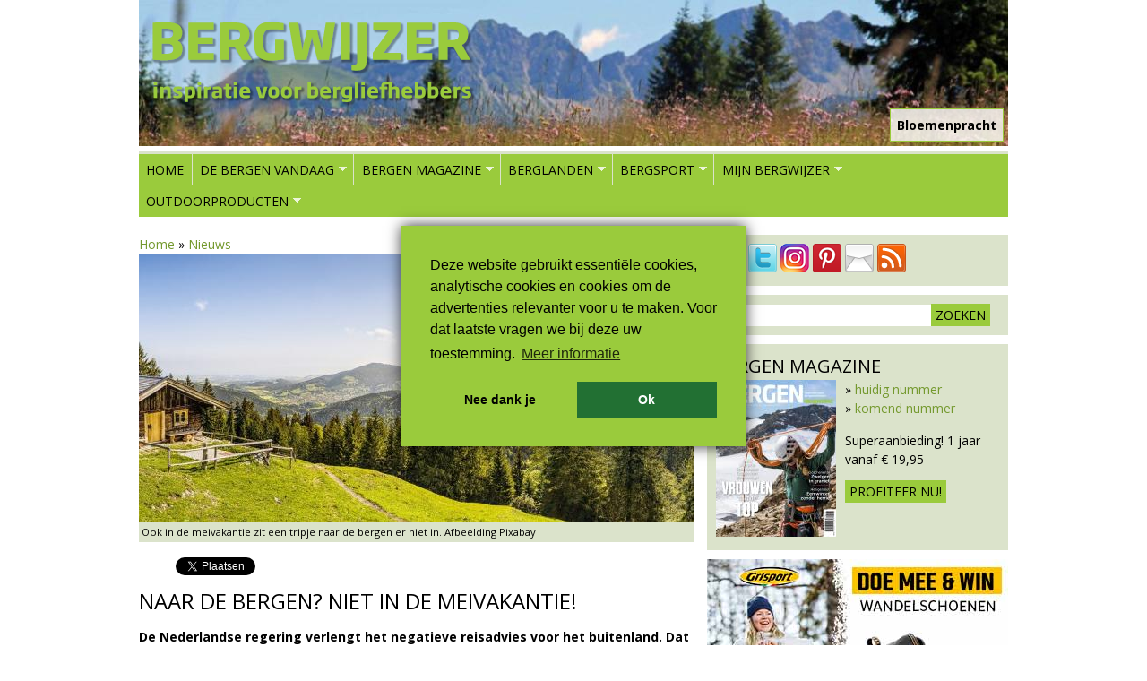

--- FILE ---
content_type: text/html; charset=utf-8
request_url: https://bergwijzer.nl/nieuws/naar-de-bergen-niet-in-de-meivakantie
body_size: 12649
content:
<!DOCTYPE html>
<!--[if lt IE 7]><html class="lt-ie9 lt-ie8 lt-ie7" lang="nl" dir="ltr"><![endif]-->
<!--[if IE 7]><html class="lt-ie9 lt-ie8" lang="nl" dir="ltr"><![endif]-->
<!--[if IE 8]><html class="lt-ie9" lang="nl" dir="ltr"><![endif]-->
<!--[if gt IE 8]><!--><html lang="nl" dir="ltr"><!--<![endif]-->
<!-- Google Tag Manager -->
<script>(function(w,d,s,l,i){w[l]=w[l]||[];w[l].push({'gtm.start':
new Date().getTime(),event:'gtm.js'});var f=d.getElementsByTagName(s)[0],
j=d.createElement(s),dl=l!='dataLayer'?'&l='+l:'';j.async=true;j.src=
'https://www.googletagmanager.com/gtm.js?id='+i+dl;f.parentNode.insertBefore(j,f);
})(window,document,'script','dataLayer','GTM-PVN9DP4');</script>
<!-- End Google Tag Manager -->
<head>
    <meta charset="utf-8" />
<link href="https://bergwijzer.nl/sites/all/themes/adaptivetheme/at_subtheme/images/120x120.png" rel="apple-touch-icon" sizes="120x120" />
<link href="https://bergwijzer.nl/sites/all/themes/adaptivetheme/at_subtheme/images/152x152.png" rel="apple-touch-icon" sizes="152x152" />
<link href="https://bergwijzer.nl/sites/all/themes/adaptivetheme/at_subtheme/images/76x76.png" rel="apple-touch-icon" sizes="76x76" />
<link href="https://bergwijzer.nl/sites/all/themes/adaptivetheme/at_subtheme/images/60x60.png" rel="apple-touch-icon" />
<link href="https://bergwijzer.nl/sites/all/themes/adaptivetheme/at_subtheme/images/60x60.png" rel="shortcut icon" />
<link rel="shortcut icon" href="https://bergwijzer.nl/favicon.ico" type="image/vnd.microsoft.icon" />
<meta name="viewport" content="width=device-width, initial-scale=1.0, user-scalable=yes" />
<meta name="description" content="De Nederlandse regering verlengt het negatieve reisadvies voor het buitenland. Dat betekent dus dat een vakantie naar de bergen er voorlopig niet in zit." />
<meta name="MobileOptimized" content="width" />
<meta name="HandheldFriendly" content="true" />
<meta name="apple-mobile-web-app-capable" content="yes" />
<meta name="generator" content="Drupal 7 (http://drupal.org)" />
<link rel="image_src" href="https://bergwijzer.nl/sites/default/files/styles/detailpag/public/alpine-3400788_1920.jpg?itok=IcX9cTsH" />
<link rel="canonical" href="https://bergwijzer.nl/nieuws/naar-de-bergen-niet-in-de-meivakantie" />
<link rel="shortlink" href="https://bergwijzer.nl/node/15241" />
<meta property="og:site_name" content="Bergwijzer" />
<meta property="og:type" content="article" />
<meta property="og:title" content="Naar de bergen? Niet in de meivakantie!" />
<meta property="og:url" content="https://bergwijzer.nl/nieuws/naar-de-bergen-niet-in-de-meivakantie" />
<meta property="og:description" content="De Nederlandse regering verlengt het negatieve reisadvies voor het buitenland. Dat betekent dus dat een vakantie naar de bergen er voorlopig niet in zit." />
<meta property="og:updated_time" content="2021-03-22T18:20:32+01:00" />
<meta property="og:image" content="https://bergwijzer.nl/sites/default/files/styles/detailpag/public/alpine-3400788_1920.jpg?itok=IcX9cTsH" />
<meta property="og:image:url" content="https://bergwijzer.nl/sites/default/files/styles/detailpag/public/alpine-3400788_1920.jpg?itok=IcX9cTsH" />
<meta property="og:image:secure_url" content="https://bergwijzer.nl/sites/default/files/styles/detailpag/public/alpine-3400788_1920.jpg?itok=IcX9cTsH" />
<meta property="og:image:type" content="image/jpeg" />
<meta property="og:image:width" content="619" />
<meta property="og:image:height" content="300" />
<meta name="twitter:card" content="summary" />
<meta name="twitter:site" content="@bergwijzer" />
<meta name="twitter:site:id" content="329001824" />
<meta name="twitter:url" content="https://bergwijzer.nl/nieuws/naar-de-bergen-niet-in-de-meivakantie" />
<meta name="twitter:title" content="Naar de bergen? Niet in de meivakantie!" />
<meta name="twitter:description" content="De Nederlandse regering verlengt het negatieve reisadvies voor het buitenland. Dat betekent dus dat een vakantie naar de bergen er voorlopig niet in zit." />
<meta property="article:published_time" content="2021-03-22T18:20:32+01:00" />
<meta property="article:modified_time" content="2021-03-22T18:20:32+01:00" />
<meta itemprop="name" content="Naar de bergen? Niet in de meivakantie!" />
<meta itemprop="description" content="De Nederlandse regering verlengt het negatieve reisadvies voor het buitenland. Dat betekent dus dat een vakantie naar de bergen er voorlopig niet in zit." />
    <title>Naar de bergen? Niet in de meivakantie! | Bergwijzer</title>
    <link type="text/css" rel="stylesheet" href="https://bergwijzer.nl/sites/default/files/css/css_xE-rWrJf-fncB6ztZfd2huxqgxu4WO-qwma6Xer30m4.css" media="all" />
<link type="text/css" rel="stylesheet" href="https://bergwijzer.nl/sites/default/files/css/css_vrFmT2hdgtPFJXl_I0SiQ2tisegKNj1SIVDStT98Ztg.css" media="all" />
<link type="text/css" rel="stylesheet" href="https://bergwijzer.nl/sites/default/files/css/css_PtgVSUjWC3hU-pX_Vei7poYFFn2moTnLtUyu7Pn6y_c.css" media="all" />
<link type="text/css" rel="stylesheet" href="https://bergwijzer.nl/sites/default/files/css/css_qNx5sXUdEEL0nV_gKk9vyDY5GzsL3EQ23xxorjvcmw8.css" media="screen" />
<link type="text/css" rel="stylesheet" href="https://bergwijzer.nl/sites/default/files/css/css_4FG586hCUtceJz8fhW7r6j9d9sAbsdaXlHZJzlMtl3o.css" media="only screen" />

<!--[if lt IE 9]>
<link type="text/css" rel="stylesheet" href="https://bergwijzer.nl/sites/default/files/css/css_5bvNAknx_sEbXOxcOMjI_3QgMUW1DabEw1i7h3V3tYk.css" media="screen" />
<![endif]-->
    <script src="https://bergwijzer.nl/sites/default/files/js/js_pal9Vh3Uu4Ckzho_IVMHlQdRsesrCx4Ace3V6zBBkuQ.js"></script>
<script src="https://bergwijzer.nl/sites/default/files/js/js_CVvF_uVB-grwdScGmugDEVwm6HrzIgGQiCVkqylKZyg.js"></script>
<script src="https://bergwijzer.nl/sites/default/files/js/js_gHk2gWJ_Qw_jU2qRiUmSl7d8oly1Cx7lQFrqcp3RXcI.js"></script>
<script src="https://bergwijzer.nl/sites/default/files/js/js_FT8caVCbLeFYCZcirrmE_gLKgb6DbJO-VBxiGMODud8.js"></script>
<script src="https://www.googletagmanager.com/gtag/js?id=UA-528115-12"></script>
<script>window.dataLayer = window.dataLayer || [];function gtag(){dataLayer.push(arguments)};gtag("js", new Date());gtag("set", "developer_id.dMDhkMT", true);gtag("config", "UA-528115-12", {"groups":"default","anonymize_ip":true});</script>
<script src="https://bergwijzer.nl/sites/default/files/js/js_F9sFSoYULNqzFTL33JCUlwhx2mC9_-F4EzGN2bzl4wY.js"></script>
<script src="https://bergwijzer.nl/sites/default/files/js/js_ykx2nro_9yIjW2eMcc1Bqu0_pz2l6xL0imCgSocvuA4.js"></script>
<script>jQuery.extend(Drupal.settings, {"basePath":"\/","pathPrefix":"","setHasJsCookie":0,"ajaxPageState":{"theme":"adaptivetheme_subtheme","theme_token":"qSp800hBBXmOtldj5ixuiCTTQiKW6hwaknx2Xr267Lo","jquery_version":"1.12","jquery_version_token":"q2CatJ3nK5fM7N1afvwrwR-wHWOrhLnYKJbrk3iU-iM","js":{"sites\/all\/modules\/jquery_update\/replace\/jquery\/1.12\/jquery.min.js":1,"misc\/jquery-extend-3.4.0.js":1,"misc\/jquery-html-prefilter-3.5.0-backport.js":1,"misc\/jquery.once.js":1,"misc\/drupal.js":1,"sites\/all\/modules\/jquery_dollar\/jquery_dollar.js":1,"sites\/all\/modules\/jquery_update\/js\/jquery_browser.js":1,"misc\/form-single-submit.js":1,"misc\/ajax.js":1,"sites\/all\/modules\/jquery_update\/js\/jquery_update.js":1,"sites\/all\/modules\/entityreference\/js\/entityreference.js":1,"public:\/\/languages\/nl_Kim8sSV9aPqsxVgStdf825_eJ4RiQxHUpUGg2ebNsHU.js":1,"sites\/all\/libraries\/colorbox\/jquery.colorbox-min.js":1,"sites\/all\/modules\/colorbox\/js\/colorbox.js":1,"sites\/all\/modules\/colorbox\/styles\/default\/colorbox_style.js":1,"sites\/all\/modules\/colorbox\/js\/colorbox_load.js":1,"sites\/all\/modules\/jcaption\/jcaption.js":1,"sites\/all\/modules\/google_analytics\/googleanalytics.js":1,"https:\/\/www.googletagmanager.com\/gtag\/js?id=UA-528115-12":1,"0":1,"sites\/all\/modules\/field_group\/field_group.js":1,"sites\/all\/modules\/extlink\/js\/extlink.js":1,"sites\/all\/modules\/cbb\/cbb.js":1,"misc\/progress.js":1,"sites\/all\/modules\/colorbox_node\/colorbox_node.js":1,"sites\/all\/libraries\/superfish\/jquery.hoverIntent.minified.js":1,"sites\/all\/libraries\/superfish\/sftouchscreen.js":1,"sites\/all\/libraries\/superfish\/sfsmallscreen.js":1,"sites\/all\/libraries\/superfish\/supposition.js":1,"sites\/all\/libraries\/superfish\/superfish.js":1,"sites\/all\/libraries\/superfish\/supersubs.js":1,"sites\/all\/modules\/superfish\/superfish.js":1,"sites\/all\/themes\/adaptivetheme\/at_subtheme\/scripts\/jquery.browser.min.js":1},"css":{"modules\/system\/system.base.css":1,"modules\/system\/system.menus.css":1,"modules\/system\/system.messages.css":1,"modules\/system\/system.theme.css":1,"modules\/aggregator\/aggregator.css":1,"sites\/all\/modules\/colorbox_node\/colorbox_node.css":1,"modules\/comment\/comment.css":1,"modules\/field\/theme\/field.css":1,"modules\/node\/node.css":1,"modules\/user\/user.css":1,"sites\/all\/modules\/video_filter\/video_filter.css":1,"sites\/all\/modules\/extlink\/css\/extlink.css":1,"sites\/all\/modules\/views\/css\/views.css":1,"sites\/all\/modules\/ckeditor\/css\/ckeditor.css":1,"sites\/all\/modules\/colorbox\/styles\/default\/colorbox_style.css":1,"sites\/all\/modules\/ctools\/css\/ctools.css":1,"sites\/all\/modules\/panels\/css\/panels.css":1,"sites\/all\/modules\/social_buttons\/social_buttons.css":1,"sites\/all\/modules\/cbb\/cbb.css":1,"sites\/all\/libraries\/superfish\/css\/superfish.css":1,"sites\/all\/themes\/adaptivetheme\/at_core\/css\/at.layout.css":1,"sites\/all\/themes\/adaptivetheme\/at_subtheme\/css\/global.base.css":1,"sites\/all\/themes\/adaptivetheme\/at_subtheme\/css\/global.styles.css":1,"public:\/\/adaptivetheme\/adaptivetheme_subtheme_files\/adaptivetheme_subtheme.responsive.layout.css":1,"public:\/\/adaptivetheme\/adaptivetheme_subtheme_files\/adaptivetheme_subtheme.responsive.styles.css":1,"public:\/\/adaptivetheme\/adaptivetheme_subtheme_files\/adaptivetheme_subtheme.lt-ie9.layout.css":1}},"colorbox":{"transition":"elastic","speed":"350","opacity":"0.85","slideshow":false,"slideshowAuto":true,"slideshowSpeed":"2500","slideshowStart":"start slideshow","slideshowStop":"stop slideshow","current":"{current} van {total}","previous":"\u00ab vorige","next":"volgende \u00bb","close":"sluiten","overlayClose":true,"returnFocus":true,"maxWidth":"98%","maxHeight":"98%","initialWidth":"300","initialHeight":"250","fixed":true,"scrolling":true,"mobiledetect":false,"mobiledevicewidth":"480px","file_public_path":"\/sites\/default\/files","specificPagesDefaultValue":"admin*\nimagebrowser*\nimg_assist*\nimce*\nnode\/add\/*\nnode\/*\/edit\nprint\/*\nprintpdf\/*\nsystem\/ajax\nsystem\/ajax\/*"},"jcaption":{"jcaption_selectors":[".field-type-image.view-mode-full img",".field-type-image.view-mode-premium img",".field-type-text-with-summary img"],"jcaption_alt_title":"title","jcaption_requireText":1,"jcaption_copyStyle":1,"jcaption_removeStyle":1,"jcaption_removeClass":1,"jcaption_removeAlign":1,"jcaption_copyAlignmentToClass":0,"jcaption_copyFloatToClass":1,"jcaption_copyClassToClass":1,"jcaption_autoWidth":1,"jcaption_keepLink":0,"jcaption_styleMarkup":"","jcaption_animate":0,"jcaption_showDuration":"200","jcaption_hideDuration":"200"},"video_filter":{"url":{"ckeditor":"\/video_filter\/dashboard\/ckeditor"},"instructions_url":"\/video_filter\/instructions","modulepath":"sites\/all\/modules\/video_filter"},"urlIsAjaxTrusted":{"\/zoeken":true},"googleanalytics":{"account":["UA-528115-12"],"trackOutbound":1,"trackMailto":1,"trackDownload":1,"trackDownloadExtensions":"7z|aac|arc|arj|asf|asx|avi|bin|csv|doc(x|m)?|dot(x|m)?|exe|flv|gif|gz|gzip|hqx|jar|jpe?g|js|mp(2|3|4|e?g)|mov(ie)?|msi|msp|pdf|phps|png|ppt(x|m)?|pot(x|m)?|pps(x|m)?|ppam|sld(x|m)?|thmx|qtm?|ra(m|r)?|sea|sit|tar|tgz|torrent|txt|wav|wma|wmv|wpd|xls(x|m|b)?|xlt(x|m)|xlam|xml|z|zip","trackColorbox":1},"superfish":{"1":{"id":"1","sf":{"animation":{"opacity":"show","height":"show"},"speed":"\u0027fast\u0027","autoArrows":true,"dropShadows":false,"disableHI":false},"plugins":{"touchscreen":{"mode":"window_width","breakpoint":806},"smallscreen":{"mode":"window_width","breakpoint":806,"addSelected":false,"menuClasses":false,"hyperlinkClasses":false,"title":"- menu -"},"supposition":true,"bgiframe":false,"supersubs":{"minWidth":"12","maxWidth":"27","extraWidth":1}}}},"field_group":{"fieldset":"full"},"extlink":{"extTarget":"_blank","extClass":0,"extLabel":"(link is external)","extImgClass":0,"extIconPlacement":0,"extSubdomains":1,"extExclude":"","extInclude":"","extCssExclude":".views-field-field-headertekst","extCssExplicit":"","extAlert":0,"extAlertText":"This link will take you to an external web site.","mailtoClass":0,"mailtoLabel":"(link sends e-mail)","extUseFontAwesome":0},"cbb":{"block-block-24":{"cbb_expose_after":"1 day","cbb_use_colorbox":0}},"colorbox_node":{"width":"600px","height":"600px"},"adaptivetheme":{"adaptivetheme_subtheme":{"layout_settings":{"bigscreen":"two-sidebars-right","tablet_landscape":"two-sidebars-right","tablet_portrait":"one-col-vert","smalltouch_landscape":"one-col-vert","smalltouch_portrait":"one-col-stack"},"media_query_settings":{"bigscreen":"only screen and (min-width:990px)","tablet_landscape":"only screen and (min-width:769px) and (max-width:1024px)","tablet_portrait":"only screen and (min-width:581px) and (max-width:768px)","smalltouch_landscape":"only screen and (min-width:321px) and (max-width:580px)","smalltouch_portrait":"only screen and (max-width:320px)"}}}});</script>
    <!--[if lt IE 9]>
<script src="https://bergwijzer.nl/sites/all/themes/adaptivetheme/at_core/scripts/html5.js?t25rho"></script>
<![endif]-->
    <script defer src="https://cdn.pushbird.com/b30faa9ed20f4d5fa83417c74e48f355/pushbird.js"></script>
</head>
<body class="html not-front not-logged-in one-sidebar sidebar-first page-node page-node- page-node-15241 node-type-nieuws site-name-hidden atr-7.x-3.x atv-7.x-3.2 lang-nl site-name-bergwijzer section-nieuws">
  <!-- Google Tag Manager (noscript) -->
  <noscript><iframe src="https://www.googletagmanager.com/ns.html?id=GTM-PVN9DP4" height="0" width="0" style="display:none;visibility:hidden"></iframe></noscript>
  <!-- End Google Tag Manager (noscript) -->
  <div id="skip-link" class="nocontent"><a href="#main-content" class="element-invisible element-focusable">Overslaan en naar de inhoud gaan</a></div>
    <div id="page-wrapper">
  <div id="page" class="container page">

    <!-- !Leaderboard Region -->
    
    <header id="header" class="clearfix" role="banner">
      <!-- !Header Region -->
      <div class="region region-header"><div class="region-inner clearfix"> <div id="block-views-headers-block" class="block block-views no-title odd first last block-count-1 block-region-header block-headers-block">
    <div class="block-inner clearfix">
                        <div class="block-content content">
        <div class="view view-headers view-id-headers view-display-id-block view-dom-id-b07c2368b5ab60390f731d8a79017539">
        
  
  
      <div class="view-content">
        <div class="views-row views-row-1 views-row-odd views-row-first views-row-last">
      
  <div class="views-field views-field-nothing">        <span class="field-content"><div class="headertekst"><div class="headerline1">Bloemenpracht</div><div class="headerline2"></div></div></span>  </div>  
  <div class="views-field views-field-field-header">        <div class="field-content"><img class="image-style-header" src="https://bergwijzer.nl/sites/default/files/styles/header/public/headers/13725101_1123776650994147_3987801828224327960_o.jpg?itok=ssVx10er" width="970" height="163" alt="" /></div>  </div>  </div>
    </div>
  
  
  
  
  
  
</div>      </div>
    </div>
 </div></div></div>              <div id="logo">
            <a href="/"><img class="site-logo" src="https://bergwijzer.nl/sites/default/files/logo.png" alt="Bergwijzer" /></a>        </div>
          </header>

    <!-- !Navigation -->
    <div id="menu-bar" class="nav clearfix"> <div id="block-superfish-1" class="block block-superfish menu-wrapper menu-bar-wrapper clearfix odd first block-count-2 block-region-menu-bar block-1">
    <div class="block-inner clearfix">
                    <h2 class="element-invisible block-title">Hoofdmenu</h2>
                  <div class="block-content content">
        <ul id="superfish-1" class="menu sf-menu sf-main-menu sf-horizontal sf-style-none sf-total-items-7 sf-parent-items-6 sf-single-items-1 clearfix"><li id="menu-237-1" class="first odd sf-item-1 sf-depth-1 sf-no-children"><a href="/" class="sf-depth-1">Home</a></li><li id="menu-1418-1" class="middle even sf-item-2 sf-depth-1 sf-total-children-6 sf-parent-children-0 sf-single-children-6 menuparent"><a href="/nieuws" title="" class="sf-depth-1 menuparent">De bergen vandaag</a><ul><li id="menu-515-1" class="first odd sf-item-1 sf-depth-2 sf-no-children"><a href="/nieuws" title="Het leukste nieuws uit de bergen" class="sf-depth-2">Nieuws</a></li><li id="menu-7256-1" class="middle even sf-item-2 sf-depth-2 sf-no-children"><a href="https://outdoormagazines.nl/wandelen-met-het-gezin-2025/" title=" Wandelen met het gezin" class="sf-depth-2">Gratis Online Magazine: Wandelen met het gezin</a></li><li id="menu-7249-1" class="middle odd sf-item-3 sf-depth-2 sf-no-children"><a href="https://bergenmagazine-digitaal.nl/actief-in-gijon/" title="" class="sf-depth-2">Gratis online magazine Actief in Gijón</a></li><li id="menu-712-1" class="middle even sf-item-4 sf-depth-2 sf-no-children"><a href="/reportages" title="Reportages uit de bergen" class="sf-depth-2">Reportages</a></li><li id="menu-3554-1" class="middle odd sf-item-5 sf-depth-2 sf-no-children"><a href="https://virtumedia.nl/gezocht-stagiair-webredactie" title="" class="sf-depth-2">Vacatures</a></li><li id="menu-3555-1" class="last even sf-item-6 sf-depth-2 sf-no-children"><a href="/winnen" title="" class="sf-depth-2">Win!</a></li></ul></li><li id="menu-1420-1" class="middle odd sf-item-3 sf-depth-1 sf-total-children-6 sf-parent-children-0 sf-single-children-6 menuparent"><a href="/magazine" class="sf-depth-1 menuparent">Bergen Magazine</a><ul><li id="menu-764-1" class="first odd sf-item-1 sf-depth-2 sf-no-children"><a href="https://abonnement.bergenmagazine.nl/" title="Abonnement op Bergen Magazine bestellen" class="sf-depth-2">Abonnement</a></li><li id="menu-2061-1" class="middle even sf-item-2 sf-depth-2 sf-no-children"><a href="/daarom-lees-je-bergen-magazine" title="Daarom lees je Bergen Magazine" class="sf-depth-2">Daarom lees je Bergen Magazine</a></li><li id="menu-7092-1" class="middle odd sf-item-3 sf-depth-2 sf-no-children"><a href="https://bergwijzer.nl/online-magazines" title="" class="sf-depth-2">Gratis online magazines </a></li><li id="menu-774-1" class="middle even sf-item-4 sf-depth-2 sf-no-children"><a href="/tijdschrift/losse-nummers/bestellen" title="Losse nummers van Bergen Magazine bestellen" class="sf-depth-2">Losse nummers</a></li><li id="menu-1421-1" class="middle odd sf-item-5 sf-depth-2 sf-no-children"><a href="/magazine/verkooppunten" title="Verkooppunten van Bergen Magazine" class="sf-depth-2">Verkooppunten</a></li><li id="menu-1422-1" class="last even sf-item-6 sf-depth-2 sf-no-children"><a href="/adverteren" title="Adverteren in Bergen Magazine?" class="sf-depth-2">Adverteren</a></li></ul></li><li id="menu-1815-1" class="middle even sf-item-4 sf-depth-1 sf-total-children-7 sf-parent-children-4 sf-single-children-3 menuparent"><a href="/landen-en-gebieden" title="" class="sf-depth-1 menuparent">Berglanden</a><ul><li id="menu-1846-1" class="first odd sf-item-1 sf-depth-2 sf-no-children"><a href="/duitsland" title="Bergwandelen in Duitsland" class="sf-depth-2">Duitsland</a></li><li id="menu-1847-1" class="middle even sf-item-2 sf-depth-2 sf-no-children"><a href="/frankrijk" title="Bergwandelen in Frankrijk" class="sf-depth-2">Frankrijk</a></li><li id="menu-1845-1" class="middle odd sf-item-3 sf-depth-2 sf-total-children-1 sf-parent-children-0 sf-single-children-1 menuparent"><a href="/italie" title="Bergwandelen in Italië" class="sf-depth-2 menuparent">Italië</a><ul><li id="menu-1850-1" class="firstandlast odd sf-item-1 sf-depth-3 sf-no-children"><a href="/italie/dolomieten" title="" class="sf-depth-3">Dolomieten</a></li></ul></li><li id="menu-1849-1" class="middle even sf-item-4 sf-depth-2 sf-total-children-1 sf-parent-children-0 sf-single-children-1 menuparent"><a href="/noorwegen" title="Bergwandelen in Noorwegen" class="sf-depth-2 menuparent">Noorwegen</a><ul><li id="menu-2804-1" class="firstandlast odd sf-item-1 sf-depth-3 sf-no-children"><a href="http://bergwijzer.nl/avontuurlijk-wandelen-door-noorwegen" title="" class="sf-depth-3">Special Noorwegen</a></li></ul></li><li id="menu-1843-1" class="middle odd sf-item-5 sf-depth-2 sf-no-children"><a href="/oostenrijk" title="Bergwandelen in Oostenrijk" class="sf-depth-2">Oostenrijk</a></li><li id="menu-1848-1" class="middle even sf-item-6 sf-depth-2 sf-total-children-1 sf-parent-children-0 sf-single-children-1 menuparent"><a href="/spanje" title="Bergwandelen in Spanje" class="sf-depth-2 menuparent">Spanje</a><ul><li id="menu-1851-1" class="firstandlast odd sf-item-1 sf-depth-3 sf-no-children"><a href="/spanje/catalonie" title="" class="sf-depth-3">Catalonië</a></li></ul></li><li id="menu-1842-1" class="last odd sf-item-7 sf-depth-2 sf-total-children-3 sf-parent-children-0 sf-single-children-3 menuparent"><a href="/zwitserland" title="Bergwandelen in Zwitserland" class="sf-depth-2 menuparent">Zwitserland</a><ul><li id="menu-2171-1" class="first odd sf-item-1 sf-depth-3 sf-no-children"><a href="/zwitserland/graubunden" title="" class="sf-depth-3">Graubünden</a></li><li id="menu-2889-1" class="middle even sf-item-2 sf-depth-3 sf-no-children"><a href="http://bergwijzer.nl/zwitserland/Ticino" title="" class="sf-depth-3">Ticino</a></li><li id="menu-2167-1" class="last odd sf-item-3 sf-depth-3 sf-no-children"><a href="/zwitserland/wallis" title="" class="sf-depth-3">Wallis</a></li></ul></li></ul></li><li id="menu-1816-1" class="middle odd sf-item-5 sf-depth-1 sf-total-children-7 sf-parent-children-1 sf-single-children-6 menuparent"><a href="/bergsport" title="Alles over bergsporten" class="sf-depth-1 menuparent">Bergsport</a><ul><li id="menu-1828-1" class="first odd sf-item-1 sf-depth-2 sf-total-children-1 sf-parent-children-0 sf-single-children-1 menuparent"><a href="/bergsport/wandelen-in-de-bergen" title="Bergwandelen" class="sf-depth-2 menuparent">Bergwandelen</a><ul><li id="menu-1723-1" class="firstandlast odd sf-item-1 sf-depth-3 sf-no-children"><a href="/wandelroutes" title="De mooiste bergwandelroutes" class="sf-depth-3">Wandelroutes</a></li></ul></li><li id="menu-1829-1" class="middle even sf-item-2 sf-depth-2 sf-no-children"><a href="/bergsport/klimmen" title="Klimmen" class="sf-depth-2">Klimmen</a></li><li id="menu-1831-1" class="middle odd sf-item-3 sf-depth-2 sf-no-children"><a href="/bergsport/langlaufen" title="Langlaufen" class="sf-depth-2">Langlaufen</a></li><li id="menu-1832-1" class="middle even sf-item-4 sf-depth-2 sf-no-children"><a href="/bergsport/ski%C3%ABn-snowboarden" title="Skiën en snowboarden" class="sf-depth-2">Skiën en snowboarden</a></li><li id="menu-1830-1" class="middle odd sf-item-5 sf-depth-2 sf-no-children"><a href="/bergsport/sneeuwschoenwandelen" title="Sneeuwschoenwandelen" class="sf-depth-2">Sneeuwschoenwandelen</a></li><li id="menu-1834-1" class="middle even sf-item-6 sf-depth-2 sf-no-children"><a href="/bergsport/trailrunning-hardlopen" title="Trailrunning en hardlopen" class="sf-depth-2">Trailrunning</a></li><li id="menu-1833-1" class="last odd sf-item-7 sf-depth-2 sf-no-children"><a href="/bergsport/klettersteig-ferrata" title="Klettersteig of Via Ferrata" class="sf-depth-2">Via Ferrata</a></li></ul></li><li id="menu-1814-1" class="middle even sf-item-6 sf-depth-1 sf-total-children-9 sf-parent-children-0 sf-single-children-9 menuparent"><a href="/blogs" title="" class="sf-depth-1 menuparent">Mijn Bergwijzer</a><ul><li id="menu-611-1" class="first odd sf-item-1 sf-depth-2 sf-no-children"><a href="/blogs" title="Blogs over bergvakanties" class="sf-depth-2">Blogs</a></li><li id="menu-1724-1" class="middle even sf-item-2 sf-depth-2 sf-no-children"><a href="/reisverhalen" title="Reisverhalen over bergvakanties" class="sf-depth-2">Reisverhalen</a></li><li id="menu-1722-1" class="middle odd sf-item-3 sf-depth-2 sf-no-children"><a href="/vakantietips" title="Vakantietips" class="sf-depth-2">Vakantietips</a></li><li id="menu-1713-1" class="middle even sf-item-4 sf-depth-2 sf-no-children"><a href="/accommodaties" title="Accommodaties in de bergen" class="sf-depth-2">Accommodaties</a></li><li id="menu-1944-1" class="middle odd sf-item-5 sf-depth-2 sf-no-children"><a href="/rubriek/bergfilms" title="Films over de bergen" class="sf-depth-2">Bergfilms</a></li><li id="menu-1943-1" class="middle even sf-item-6 sf-depth-2 sf-no-children"><a href="/rubriek/eten-en-drinken" title="Authentieke recepten uit de bergen" class="sf-depth-2">Eten en drinken</a></li><li id="menu-1945-1" class="middle odd sf-item-7 sf-depth-2 sf-no-children"><a href="/rubriek/feesten-en-tradities" title="" class="sf-depth-2">Feesten en tradities</a></li><li id="menu-869-1" class="middle even sf-item-8 sf-depth-2 sf-no-children"><a href="/winnen" title="Mooie winacties" class="sf-depth-2">Winnen!</a></li><li id="menu-1419-1" class="last odd sf-item-9 sf-depth-2 sf-no-children"><a href="/nieuwsbrief" title="Het nieuws uit de bergen in je inbox" class="sf-depth-2">Nieuwsbrief</a></li></ul></li><li id="menu-1725-1" class="last odd sf-item-7 sf-depth-1 sf-total-children-10 sf-parent-children-0 sf-single-children-10 menuparent"><a href="/uitrusting" title="" class="sf-depth-1 menuparent">Outdoorproducten</a><ul><li id="menu-2062-1" class="first odd sf-item-1 sf-depth-2 sf-no-children"><a href="/uitrusting/merken" title="" class="sf-depth-2">Outdoormerken</a></li><li id="menu-2816-1" class="middle even sf-item-2 sf-depth-2 sf-no-children"><a href="/outdoorgids/outdoorwinkels" title="Outdoorwinkels" class="sf-depth-2">Outdoorwinkels</a></li><li id="menu-3381-1" class="middle odd sf-item-3 sf-depth-2 sf-no-children"><a href="/outdoorgids/reisbureaus" title="" class="sf-depth-2">Reisbureaus</a></li><li id="menu-1840-1" class="middle even sf-item-4 sf-depth-2 sf-no-children"><a href="/uitrusting/schoenen" title="Berg- en wandelschoenen" class="sf-depth-2">Berg- en wandelschoenen</a></li><li id="menu-1837-1" class="middle odd sf-item-5 sf-depth-2 sf-no-children"><a href="/uitrusting/bergsportuitrusting" title="Bergsportuitrusting" class="sf-depth-2">Bergsportuitrusting</a></li><li id="menu-1838-1" class="middle even sf-item-6 sf-depth-2 sf-no-children"><a href="/uitrusting/jassen" title="Jassen" class="sf-depth-2">Jassen</a></li><li id="menu-1841-1" class="middle odd sf-item-7 sf-depth-2 sf-no-children"><a href="/uitrusting/kampeeruitrusting" title="Kampeeruitrusting" class="sf-depth-2">Kampeeruitrusting</a></li><li id="menu-1835-1" class="middle even sf-item-8 sf-depth-2 sf-no-children"><a href="/uitrusting/rugzakken" title="Rugzakken" class="sf-depth-2">Rugzakken</a></li><li id="menu-1839-1" class="middle odd sf-item-9 sf-depth-2 sf-no-children"><a href="/uitrusting/broeken" title="Wandelbroeken" class="sf-depth-2">Wandelbroeken</a></li><li id="menu-1836-1" class="last even sf-item-10 sf-depth-2 sf-no-children"><a href="/uitrusting/wintersport" title="Wintersport" class="sf-depth-2">Wintersport</a></li></ul></li></ul>      </div>
    </div>
 </div> <div id="block-block-19" class="block block-block serve no-title menu-wrapper menu-bar-wrapper clearfix even last block-count-3 block-region-menu-bar block-19">
    <div class="block-inner clearfix">
                        <div class="block-content content">
        <ins data-revive-zoneid="78" data-revive-id="6140c8669d19a2cc462db2febcf8950c"></ins>      </div>
    </div>
 </div></div>        
    <!-- !Breadcrumbs -->
    
    <!-- !Messages and Help -->
        
    <!-- !Secondary Content Region -->
    
    <div id="columns" class="columns clearfix">
      <main id="content-column" class="content-column" role="main">
        <div class="content-inner">

          <!-- !Highlighted region -->
          <div class="region region-highlighted"><div class="region-inner clearfix"> <div id="block-easy-breadcrumb-easy-breadcrumb" class="block block-easy-breadcrumb no-title odd first last block-count-4 block-region-highlighted block-easy-breadcrumb">
    <div class="block-inner clearfix">
                        <div class="block-content content">
          <div itemscope class="easy-breadcrumb" itemtype="http://data-vocabulary.org/Breadcrumb">
          <span itemprop="title"><a href="/" class="easy-breadcrumb_segment easy-breadcrumb_segment-front">Home</a></span>               <span class="easy-breadcrumb_segment-separator">»</span>
                <span itemprop="title"><a href="/nieuws" class="easy-breadcrumb_segment easy-breadcrumb_segment-1">Nieuws</a></span>            </div>
      </div>
    </div>
 </div></div></div>
          <div id="main-content">

            
            <!-- !Main Content Header -->
            
            <!-- !Main Content -->
                          <div id="content" class="region">
                 <div id="block-block-18" class="block block-block serve mobile no-title odd first block-count-5 block-region-content block-18">
    <div class="block-inner clearfix">
                        <div class="block-content content">
        <ins data-revive-zoneid="69" data-revive-ct0="%c" data-revive-block="1" data-revive-id="6140c8669d19a2cc462db2febcf8950c"></ins>      </div>
    </div>
 </div> <div id="block-system-main" class="block block-system no-title even block-count-6 block-region-content block-main">
    <div class="block-inner clearfix">
                        <div class="block-content content">
        <article id="node-15241" class="node node-nieuws article odd node-full clearfix" role="article">
  
  
  
  <div class="node-content">
    <div class="field field-name-field-afbeelding field-type-image field-label-hidden view-mode-full"><div class="field-items"><figure class="clearfix field-item even"><img class="image-style-detailpag" src="https://bergwijzer.nl/sites/default/files/styles/detailpag/public/alpine-3400788_1920.jpg?itok=IcX9cTsH" width="619" height="300" alt="reisadvies buitenland meivakantie" title="Ook in de meivakantie zit een tripje naar de bergen er niet in. Afbeelding Pixabay" /></figure></div></div><div class="field field-name-field-sociaal field-type-social-buttons field-label-hidden view-mode-full"><div class="field-items"><div class="field-item even"><div class="social-buttons"><span class="social-button"><div id="fb-root"></div><script> (function(d, s, id) { var js, fjs = d.getElementsByTagName(s)[0]; if (d.getElementById(id)) return; js = d.createElement(s); js.id = id; js.src = "//connect.facebook.net/en_US/all.js#xfbml=1"; fjs.parentNode.insertBefore(js, fjs);}(document, "script", "facebook-jssdk"));</script> <div class="fb-like" data-send="false" data-layout="button_count" data-width="1" data-show-faces="false"></div></span><span class="social-button"><div class="fb-share-button" data-layout="button_count"></div></span><span class="social-button"><a href="https://twitter.com/share" class="twitter-share-button">Tweet</a><script>!function(d,s,id){var js,fjs=d.getElementsByTagName(s)[0];if(!d.getElementById(id)){js=d.createElement(s);js.id=id;js.src="//platform.twitter.com/widgets.js";fjs.parentNode.insertBefore(js,fjs);}}(document,"script","twitter-wjs");</script></span><span class="social-button"><div class="g-plusone" data-size="medium"></div><script>(function() {var po = document.createElement("script"); po.type = "text/javascript"; po.async = true;po.src = "https://apis.google.com/js/plusone.js";var s = document.getElementsByTagName("script")[0]; s.parentNode.insertBefore(po, s);})();</script></span></div></div></div></div><div class="field field-name-title-field field-type-text field-label-hidden view-mode-full"><div class="field-items"><div class="field-item even"><h1 class="page-title">Naar de bergen? Niet in de meivakantie!</h1>
</div></div></div><div class="field field-name-body field-type-text-with-summary field-label-hidden view-mode-full"><div class="field-items"><div class="field-item even"><p><strong>De Nederlandse regering verlengt het negatieve reisadvies voor het buitenland. Dat zal naar alle waarschijnlijkheid op 23 maart 2021 tijdens de persconferentie bekend worden gemaakt.  </strong></p>
<p>Omdat het aantal coronabesmettingen in Nederland en in andere delen van Europa de laatste tijd weer oploopt, is er geen ruimte voor versoepelingen van de maatregelen die in Nederland gelden. Daardoor al ook het negatieve reisadvies dat tot half april gold, tot half mei worden verlengd. En dat betekent: geen meivakantie in de bergen.</p>
<div class="field field-name-field-native field-type-text-long field-label-hidden field-inline first last view-mode-full"><div class="field-items"><div class="field-item even"><ins data-revive-zoneid="80" data-revive-target="_blank" data-revive-block="1" data-revive-id="6140c8669d19a2cc462db2febcf8950c"></ins></div></div></div>
<p>De maatregel is een domper. Bij de vorige persconferentie werd nog de hooop uitgesproken dat de maatregelen versoepeld konden worden. Daarvoor gold echter één voorwaarde: het aantal besmettingen moest afnemen en laag blijven. Omdat nu het tegenovergestelde gebeurt, worden de maatregelen dus langer aangehouden, zodat het aantal besmettingen niet nog sneller stijgt.</p>
<p>Dat de meivakantie in eigen land gevierd moet worden, is een domper voor velen, want er wordt reikhalzend uitkeken naar een trip in de bergen. En in de bergen wordt net zo reikhalzend uitgekeken naar alle vakantiegangers uit Nederland.</p>
<hr />
<p><strong>Geen nieuwtjes, vakantietips of winacties meer missen? Schrijf je in voor onze <a href="https://bergwijzer.nl/nieuwsbrief" target="_blank">nieuwsbrief</a>, of volg ons op <a href="https://www.facebook.com/BergenMagazine" target="_blank" title="Bergen Magazine Facebook">Facebook</a></strong></p>
<hr />
<h2>Geen vaccinatiepaspoort, wel een certificaat</h2>
<p>In Europa wordt er daarom hard nagedacht aan een manier om veilig reizen wel mogelijk te maken. De plannen van de EU richten zich op dit moment op een soort app waarmee je zou moeten aan kunnen even dat je niet besmettelijk bent. Bijvoorbeeld omdat je een recente negatieve test hebt gehad, of omdat je gevaccineerd bent tegen het coronavirus. Of je gevaccineerd bent of niet, maakt volgens die plannen dan niet uit, het gaat erom dat je niet besmettelijk bent. Geen ‘vaccinatiepaspoort’ dus.</p>
<h2>App nog niet af</h2>
<p>Maar hoewel dat hoopvol klinkt, is er nog geen overeenstemming over de app. Zo willen sommige landen toch nog mensen uit het buitenland in quarantaine laten gaan, of een verplichte coronatest af laten nemen. Ook zijn er nog technische vraagstukken. Zo mag uit de app niet blijken of iemand gevaccineerd is. Ook moet de app gewaarmerkt kunnen worden, zodat er geen neppe varianten ontstaan en natuurlijk moet er een koppeling met medische gegevens gemaakt kunnen worden, zonder dat al die gegevens op straat komen te liggen. De app is dus nog lang niet af.</p>
<p>Het nieuws over het reisadvies is nog niet onomstotelijk vastgesteld. De officiele bekendmaking zal pas dinsdag tijdens de persconferentie van demissionair premier Rutte zijn, maar veel nieuws over de persconferentie lekt al eerder uit.  </p>
<p>Het reisadvies van de Nederlandse overheid is niet bindend. Maar ondanks dat kan het wel grote gevolgen hebben voor je reisverzekering als je toch op vakantie gaat. Daarom is het advies om niet naar het buitenland te reizen, tenzij er zeer zwaarwegende familie-aangelegenheden zijn, of het écht niet anders kan voor werk. Zo geldt het advies niet voor de transportsector. </p></div></div></div><div class="field field-name-field-kaart field-type-text-long field-label-hidden view-mode-full"><div class="field-items"><div class="field-item even">
</div></div></div>  </div>

  
  
  </article>
      </div>
    </div>
 </div> <div id="block-views-aanbieding-block-1" class="block block-views no-title odd block-count-7 block-region-content block-aanbieding-block-1">
    <div class="block-inner clearfix">
                        <div class="block-content content">
        <div class="view view-aanbieding view-id-aanbieding view-display-id-block_1 view-dom-id-3bd10662f31cff4e2c8bf5ba81a4ca1f">
        
  
  
      <div class="view-content">
        <div class="views-responsive-grid views-responsive-grid-horizontal views-columns-2">
      <div class="views-row views-row-1 views-row-first">
      <div class="views-column views-column-1 views-column-first">
        
  <div class="views-field views-field-field-aanbiedingsafb">        <div class="field-content"><a href="https://bergwijzer.nl/nieuws/een-biertje-in-de-berghut-kan-een-goed-idee-zijn/?utm_source=Partner&amp;utm_medium=Artikel&amp;utm_campaign=Bmnieuwsbrief-19aug"><img class="image-style-vierkant" src="https://bergwijzer.nl/sites/default/files/styles/vierkant/public/aanbieding/bergen_5.jpg?itok=j7ClFBCk" width="100" height="100" alt="" /></a></div>  </div>  
  <div class="views-field views-field-title">        <span class="field-content"><a href="https://bergwijzer.nl/nieuws/een-biertje-in-de-berghut-kan-een-goed-idee-zijn/?utm_source=Partner&amp;utm_medium=Artikel&amp;utm_campaign=Bmnieuwsbrief-19aug">Weten welk biertje bij jou past na een huttentocht?</a></span>  </div>  
  <div class="views-field views-field-body">        <div class="field-content"><p>Lees hier welk biertje het beste bij jou past</p>
</div>  </div>  
  <div class="views-field views-field-field-link">        <div class="field-content"><a href="https://bergwijzer.nl/nieuws/een-biertje-in-de-berghut-kan-een-goed-idee-zijn/?utm_source=Partner&utm_medium=Artikel&utm_campaign=Bmnieuwsbrief-19aug" title="Proost!" class="button">Proost!</a></div>  </div>    </div>
      <div class="views-column views-column-2 views-column-last">
        
  <div class="views-field views-field-field-aanbiedingsafb">        <div class="field-content"><a href="https://bergwijzer.nl/nieuws/met-de-trein-naar-de-bergen"><img class="image-style-vierkant" src="https://bergwijzer.nl/sites/default/files/styles/vierkant/public/aanbieding/pexels-senuscape-1658967.jpg?itok=Lf9U4QjO" width="100" height="100" alt="" /></a></div>  </div>  
  <div class="views-field views-field-title">        <span class="field-content"><a href="https://bergwijzer.nl/nieuws/met-de-trein-naar-de-bergen">Wil jij de gemakkelijkste weg van A naar W?</a></span>  </div>  
  <div class="views-field views-field-body">        <div class="field-content"><p>Opzoek naar de makkelijkste manier om door de bergen te reizen?</p>
</div>  </div>  
  <div class="views-field views-field-field-link">        <div class="field-content"><a href="https://bergwijzer.nl/nieuws/met-de-trein-naar-de-bergen" title="Lees het hier" class="button">Lees het hier</a></div>  </div>    </div>
    </div>
      <div class="views-row views-row-2 views-row-last">
      <div class="views-column views-column-1 views-column-first">
        
  <div class="views-field views-field-field-aanbiedingsafb">        <div class="field-content"><a href="https://bergwijzer.nl/reportage/hoe-maak-je-je-veldfles-schoon"><img class="image-style-vierkant" src="https://bergwijzer.nl/sites/default/files/styles/vierkant/public/aanbieding/pexels-gabriel-peter-1188649.jpg?itok=8Os2MwJA" width="100" height="100" alt="" /></a></div>  </div>  
  <div class="views-field views-field-title">        <span class="field-content"><a href="https://bergwijzer.nl/reportage/hoe-maak-je-je-veldfles-schoon">Weten hoe je je veldfles hygiënisch schoon houdt?</a></span>  </div>  
  <div class="views-field views-field-body">        <div class="field-content"><p>Lees hier hoe jij jouw veldfles goed schoon houdt</p>
</div>  </div>  
  <div class="views-field views-field-field-link">        <div class="field-content"><a href="https://bergwijzer.nl/reportage/hoe-maak-je-je-veldfles-schoon" title="Lees het hier" class="button">Lees het hier</a></div>  </div>    </div>
      <div class="views-column views-column-2 views-column-last">
        
  <div class="views-field views-field-field-aanbiedingsafb">        <div class="field-content"><a href="https://virtumedia.nl/gezocht-stagiair-webredactie"><img class="image-style-vierkant" src="https://bergwijzer.nl/sites/default/files/styles/vierkant/public/aanbieding/bergen_vacature.png?itok=jUYb2OT7" width="100" height="100" alt="" /></a></div>  </div>  
  <div class="views-field views-field-title">        <span class="field-content"><a href="https://virtumedia.nl/gezocht-stagiair-webredactie">Stagiair gezocht!</a></span>  </div>  
  <div class="views-field views-field-body">        <div class="field-content"><p>Voor Bergwijzer.nl zoeken wij een enthousiaste stagiair voor de webredactie. </p>
</div>  </div>  
  <div class="views-field views-field-field-link">        <div class="field-content"><a href="https://virtumedia.nl/gezocht-stagiair-webredactie" title="Bekijk de vacature" class="button">Bekijk de vacature</a></div>  </div>    </div>
    </div>
    </div>
    </div>
  
  
  
  
  
  
</div>      </div>
    </div>
 </div> <div id="block-block-26" class="block block-block serve no-title even last block-count-8 block-region-content block-26">
    <div class="block-inner clearfix">
                        <div class="block-content content">
        <ins data-revive-zoneid="94" data-revive-block="1" data-revive-id="6140c8669d19a2cc462db2febcf8950c"></ins>      </div>
    </div>
 </div>              </div>
            
            <!-- !Feed Icons -->
            
            
          </div><!-- /end #main-content -->

          <!-- !Content Aside Region-->
          
        </div><!-- /end .content-inner -->
      </main><!-- /end #content-column -->

      <!-- !Sidebar Regions -->
      <div class="region region-sidebar-first sidebar"><div class="region-inner clearfix"> <div id="block-block-6" class="block block-block no-title odd first block-count-9 block-region-sidebar-first block-6">
    <div class="block-inner clearfix">
                        <div class="block-content content">
        <a href="https://www.facebook.com/BergenMagazine"><img alt="" src="/sites/default/files/medium-facebook.png" style="height:32px; width:32px" /></a>&nbsp;<a href="https://twitter.com/bergwijzer"><img alt="" src="/sites/default/files/medium-twitter.png" style="height:32px; width:32px" /></a>&nbsp;<a href="https://www.instagram.com/bergenmagazine"><img alt="" src="/sites/default/files/medium-instagram.png" style="height:32px; width:32px" /></a>&nbsp;<a href="https://nl.pinterest.com/bergenmagazine/"><img src="/sites/default/files/pinterest-32x32.png" /></a>&nbsp;<a href="https://bergwijzer.nl/contact"><img alt="Neem contact op" src="/sites/default/files/medium-email.png" style="height:32px; width:32px" /></a>&nbsp;<a href="https://bergwijzer.nl/rss"><img alt="RSS" src="/sites/default/files/medium-rss.png" style="height:32px; width:32px" /></a>      </div>
    </div>
 </div> <div id="block-views-exp-zoeken-page" class="block block-views no-title even block-count-10 block-region-sidebar-first block--exp-zoeken-page">
    <div class="block-inner clearfix">
                        <div class="block-content content">
        <form action="/zoeken" method="get" id="views-exposed-form-zoeken-page" accept-charset="UTF-8"><div><div class="views-exposed-form">
  <div class="views-exposed-widgets clearfix">
          <div id="edit-zoekwoord-wrapper" class="views-exposed-widget views-widget-filter-search_api_views_fulltext">
                        <div class="views-widget">
          <div class="form-item form-type-textfield form-item-zoekwoord">
 <input type="text" id="edit-zoekwoord" name="zoekwoord" value="" size="30" maxlength="128" class="form-text" />
</div>
        </div>
              </div>
                    <div class="views-exposed-widget views-submit-button">
      <input type="submit" id="edit-submit-zoeken" value="Zoeken" class="form-submit" />    </div>
      </div>
</div>
</div></form>      </div>
    </div>
 </div> <div id="block-views-magazine-block-1" class="block block-views odd block-count-11 block-region-sidebar-first block-magazine-block-1">
    <div class="block-inner clearfix">
                    <h2 class="block-title">Bergen Magazine</h2>
                  <div class="block-content content">
        <div class="view view-Magazine view-id-Magazine view-display-id-block_1 view-dom-id-b0d7527e6db27915de2493a6ba53925b">
        
  
  
      <div class="view-content">
        <div class="views-row views-row-1 views-row-odd views-row-first views-row-last">
      
  <div class="views-field views-field-field-cover">        <div class="field-content"><a href="/magazine/2025-5"><img class="image-style-klein" src="https://bergwijzer.nl/sites/default/files/styles/klein/public/00_bm05_cover_2.jpg?itok=Bzd7UhNa" width="134" height="175" alt="Bergen Magazine 5 2025" /></a></div>  </div>  
  <div class="views-field views-field-path">        <span class="field-content">&raquo; <a href="/magazine/2025-5">huidig nummer</a><br>
&raquo; <a href="/magazine/komend-nummer">komend nummer</a></span>  </div>  
  <div class="views-field views-field-nothing">        <span class="field-content">Superaanbieding! 1 jaar vanaf €&nbsp;19,95</span>  </div>  
  <div class="views-field views-field-nothing-1">        <span class="field-content"><a href="https://abonnement.bergenmagazine.nl/" target="_blank" class="button">Profiteer nu!</a></span>  </div>  </div>
    </div>
  
  
  
  
  
  
</div>      </div>
    </div>
 </div> <div id="block-block-10" class="block block-block serve no-title even block-count-12 block-region-sidebar-first block-10">
    <div class="block-inner clearfix">
                        <div class="block-content content">
        <ins data-revive-zoneid="9" data-revive-block="1" data-revive-id="6140c8669d19a2cc462db2febcf8950c"></ins>      </div>
    </div>
 </div> <div id="block-block-11" class="block block-block serve no-title odd block-count-13 block-region-sidebar-first block-11">
    <div class="block-inner clearfix">
                        <div class="block-content content">
        <ins data-revive-zoneid="10" data-revive-block="1" data-revive-id="6140c8669d19a2cc462db2febcf8950c"></ins>      </div>
    </div>
 </div> <div id="block-block-12" class="block block-block serve no-title even block-count-14 block-region-sidebar-first block-12">
    <div class="block-inner clearfix">
                        <div class="block-content content">
        <ins data-revive-zoneid="11" data-revive-block="1" data-revive-id="6140c8669d19a2cc462db2febcf8950c"></ins>      </div>
    </div>
 </div> <div id="block-block-13" class="block block-block serve no-title odd block-count-15 block-region-sidebar-first block-13">
    <div class="block-inner clearfix">
                        <div class="block-content content">
        <ins data-revive-zoneid="12" data-revive-block="1" data-revive-id="6140c8669d19a2cc462db2febcf8950c"></ins>      </div>
    </div>
 </div> <div id="block-block-2" class="block block-block even block-count-16 block-region-sidebar-first block-2">
    <div class="block-inner clearfix">
                    <h2 class="block-title">Nieuwsbrief</h2>
                  <div class="block-content content">
        <p>Het beste van Bergwijzer in je inbox?</p>
<script src='https://www.google.com/recaptcha/api.js'></script>
<form action="https://mailing.virtumedia.nl/subscribe" method="POST" accept-charset="utf-8">
	<input type="text" name="name" id="name" placeholder="Naam">
	<br/>
	<input type="email" name="email" id="email" placeholder="E-mail"><br/>
	<p class="g-recaptcha" data-sitekey="6LfPBB0UAAAAADgG7XGNdasRUr7vuw8DM79cOX89"></p>
	<div style="display:none;">
	<label for="hp">HP</label><br/>
	<input type="text" name="hp" id="hp"/>
	</div>
	<input type="hidden" name="list" value="3GVphGDaVbByLi4F3SF0Xw"/>
	<input type="hidden" name="subform" value="yes"/>
	<input type="submit" name="submit" id="submit" value="verzenden">
</form>
<p><small>Wij vinden privacy belangrijk. We gaan dan ook zorgvuldig met persoonsgegevens om. Lees er alles over in ons <a href="https://virtumedia.nl/privacy-statement">privacy-statement</a>.</small></p>      </div>
    </div>
 </div> <div id="block-block-15" class="block block-block serve no-title odd block-count-17 block-region-sidebar-first block-15">
    <div class="block-inner clearfix">
                        <div class="block-content content">
        <ins data-revive-zoneid="14" data-revive-block="1" data-revive-id="6140c8669d19a2cc462db2febcf8950c"></ins>      </div>
    </div>
 </div> <div id="block-block-16" class="block block-block serve no-title even block-count-18 block-region-sidebar-first block-16">
    <div class="block-inner clearfix">
                        <div class="block-content content">
        <ins data-revive-zoneid="15" data-revive-block="1" data-revive-id="6140c8669d19a2cc462db2febcf8950c"></ins>      </div>
    </div>
 </div> <div id="block-block-25" class="block block-block serve no-title odd block-count-19 block-region-sidebar-first block-25">
    <div class="block-inner clearfix">
                        <div class="block-content content">
        <ins data-revive-zoneid="93" data-revive-block="1" data-revive-id="6140c8669d19a2cc462db2febcf8950c"></ins>      </div>
    </div>
 </div> <div id="block-block-24" class="block block-block slidein block-cbb no-title even last block-count-20 block-region-sidebar-first block-24">
    <div class="block-inner clearfix">
                        <div class="block-content content">
        <i class="fa fa-times-circle" id="closebutton" aria-hidden="true"></i>
<p>Het beste van Bergwijzer in je inbox?</p>
<form action="https://mailing.virtumedia.nl/subscribe" method="POST" accept-charset="utf-8">
	<input type="text" name="name" id="name" placeholder="Naam">
	<br/>
	<input type="email" name="email" id="email" placeholder="E-mail"><br/>
	<p class="g-recaptcha" data-sitekey="6LfPBB0UAAAAADgG7XGNdasRUr7vuw8DM79cOX89"></p>
	<div style="display:none;">
	<label for="hp">HP</label><br/>
	<input type="text" name="hp" id="hp"/>
	</div>
	<input type="hidden" name="list" value="3GVphGDaVbByLi4F3SF0Xw"/>
	<input type="hidden" name="subform" value="yes"/>
	<input type="submit" name="submit" id="submit" value="verzenden">
</form>
<p class="small">Wij vinden privacy belangrijk. We gaan dan ook zorgvuldig met persoonsgegevens om. Lees er alles over in ons <a href="https://virtumedia.nl/privacy-statement">privacy-statement</a>.</p>
<script>
jQuery(document).ready(function($) {
$("#closebutton").click(function(){
    $("#block-block-24").hide();
});
});
</script>      </div>
    </div>
 </div></div></div>      
    </div><!-- /end #columns -->

    <!-- !Tertiary Content Region -->
    
    <!-- !Footer -->
          <footer id="footer" class="clearfix" role="contentinfo">
        <div class="region region-footer"><div class="region-inner clearfix"> <div id="block-menu-menu-footer-menu" class="block block-menu no-title odd first block-count-21 block-region-footer block-menu-footer-menu" role="navigation">
    <div class="block-inner clearfix">
                        <div class="block-content content">
        <ul class="menu clearfix"><li class="first expanded menu-depth-1 menu-item-542"><span title="" class="nolink" tabindex="0">Informatie over</span><ul class="menu clearfix"><li class="first leaf menu-depth-2 menu-item-2789"><a href="/duitsland" title="">Duitsland</a></li><li class="leaf menu-depth-2 menu-item-2787"><a href="/frankrijk" title="">Frankrijk</a></li><li class="leaf menu-depth-2 menu-item-2786"><a href="/italie" title="">Italië</a></li><li class="leaf menu-depth-2 menu-item-2788"><a href="/noorwegen" title="">Noorwegen</a></li><li class="leaf menu-depth-2 menu-item-1811"><a href="/oostenrijk" title="">Oostenrijk</a></li><li class="leaf menu-depth-2 menu-item-2790"><a href="/spanje" title="">Spanje</a></li><li class="leaf menu-depth-2 menu-item-1810"><a href="/zwitserland" title="">Zwitserland</a></li><li class="last leaf menu-depth-2 menu-item-1812"><a href="/landen-en-gebieden/italie/dolomieten" title="">Dolomieten</a></li></ul></li><li class="expanded menu-depth-1 menu-item-543"><span title="" class="nolink" tabindex="0">Onderdelen</span><ul class="menu clearfix"><li class="first leaf menu-depth-2 menu-item-736"><a href="/Nieuws" title="">Nieuws</a></li><li class="leaf menu-depth-2 menu-item-737"><a href="/reportages" title="">Achtergrondreportages</a></li><li class="leaf menu-depth-2 menu-item-740"><a href="/winnen" title="">Winacties</a></li><li class="leaf menu-depth-2 menu-item-1806"><a href="/Vakantietips" title="">Vakantietips</a></li><li class="leaf menu-depth-2 menu-item-1807"><a href="/accommodaties" title="">Accommodaties</a></li><li class="last leaf menu-depth-2 menu-item-1809"><a href="/Wandelroutes" title="">Wandelroutes</a></li></ul></li><li class="expanded menu-depth-1 menu-item-544"><span title="" class="nolink" tabindex="0">Bergen Magazine en Bergwijzer</span><ul class="menu clearfix"><li class="first leaf menu-depth-2 menu-item-1817"><a href="https://webforms.spabonneeservice.nl/DefaultForm/ShowForm/0?realFormId=BRG8324CONTACT" title="">Contact </a></li><li class="leaf menu-depth-2 menu-item-860"><a href="/tijdschrift/losse-nummers/bestellen" title="">Los nummer bestellen</a></li><li class="leaf menu-depth-2 menu-item-1824"><a href="/adverteren" title="">Adverteren</a></li><li class="leaf menu-depth-2 menu-item-1825"><a href="http://virtumedia.nl/vacatures" title="">Vacatures</a></li><li class="last leaf menu-depth-2 menu-item-2817"><a href="http://bergwijzer.nl/bergwijzer-ambassadeurschap" title="Word ambassadeur van Bergen Magazine">Word ambassadeur</a></li></ul></li><li class="last expanded menu-depth-1 menu-item-545"><span title="" class="nolink" tabindex="0">Kijk ook eens op</span><ul class="menu clearfix"><li class="first leaf menu-depth-2 menu-item-742"><a href="http://www.wandelmagazine.nu" title="">Wandelmagazine</a></li><li class="leaf menu-depth-2 menu-item-1822"><a href="http://www.hetweermagazine.nl" title="">Het Weer Magazine</a></li><li class="leaf menu-depth-2 menu-item-744"><a href="http://www.isgeschiedenis.nl" title="">Isgeschiedenis</a></li><li class="leaf menu-depth-2 menu-item-1823"><a href="http://www.archeologieonline.nl" title="">Archeologie Online</a></li><li class="leaf menu-depth-2 menu-item-743"><a href="http://www.schrijvenonline.org" title="">Schrijven Online</a></li><li class="leaf menu-depth-2 menu-item-741"><a href="http://www.virtumedia.nl" title="">Uitgeverij Virtùmedia</a></li><li class="last leaf menu-depth-2 menu-item-2501"><a href="http://yoga-international.nu/" title="Yoga International. Alles over Yoga en lifestyle">Yoga International</a></li></ul></li></ul>      </div>
    </div>
 </div> <div id="block-block-7" class="block block-block no-title even last block-count-22 block-region-footer block-7">
    <div class="block-inner clearfix">
                        <div class="block-content content">
        <p>&copy; 2010-2026 Bergwijzer en Bergen Magazine. <a href="https://virtumedia.nl/privacy-statement" target="_blank">Privacy-statement</a></p>      </div>
    </div>
 </div></div></div>              </footer>
    
  </div>
</div>
  </body>
</html>


--- FILE ---
content_type: text/html; charset=utf-8
request_url: https://www.google.com/recaptcha/api2/anchor?ar=1&k=6LfPBB0UAAAAADgG7XGNdasRUr7vuw8DM79cOX89&co=aHR0cHM6Ly9iZXJnd2lqemVyLm5sOjQ0Mw..&hl=en&v=PoyoqOPhxBO7pBk68S4YbpHZ&size=normal&anchor-ms=20000&execute-ms=30000&cb=cn49dgkg0oj1
body_size: 49231
content:
<!DOCTYPE HTML><html dir="ltr" lang="en"><head><meta http-equiv="Content-Type" content="text/html; charset=UTF-8">
<meta http-equiv="X-UA-Compatible" content="IE=edge">
<title>reCAPTCHA</title>
<style type="text/css">
/* cyrillic-ext */
@font-face {
  font-family: 'Roboto';
  font-style: normal;
  font-weight: 400;
  font-stretch: 100%;
  src: url(//fonts.gstatic.com/s/roboto/v48/KFO7CnqEu92Fr1ME7kSn66aGLdTylUAMa3GUBHMdazTgWw.woff2) format('woff2');
  unicode-range: U+0460-052F, U+1C80-1C8A, U+20B4, U+2DE0-2DFF, U+A640-A69F, U+FE2E-FE2F;
}
/* cyrillic */
@font-face {
  font-family: 'Roboto';
  font-style: normal;
  font-weight: 400;
  font-stretch: 100%;
  src: url(//fonts.gstatic.com/s/roboto/v48/KFO7CnqEu92Fr1ME7kSn66aGLdTylUAMa3iUBHMdazTgWw.woff2) format('woff2');
  unicode-range: U+0301, U+0400-045F, U+0490-0491, U+04B0-04B1, U+2116;
}
/* greek-ext */
@font-face {
  font-family: 'Roboto';
  font-style: normal;
  font-weight: 400;
  font-stretch: 100%;
  src: url(//fonts.gstatic.com/s/roboto/v48/KFO7CnqEu92Fr1ME7kSn66aGLdTylUAMa3CUBHMdazTgWw.woff2) format('woff2');
  unicode-range: U+1F00-1FFF;
}
/* greek */
@font-face {
  font-family: 'Roboto';
  font-style: normal;
  font-weight: 400;
  font-stretch: 100%;
  src: url(//fonts.gstatic.com/s/roboto/v48/KFO7CnqEu92Fr1ME7kSn66aGLdTylUAMa3-UBHMdazTgWw.woff2) format('woff2');
  unicode-range: U+0370-0377, U+037A-037F, U+0384-038A, U+038C, U+038E-03A1, U+03A3-03FF;
}
/* math */
@font-face {
  font-family: 'Roboto';
  font-style: normal;
  font-weight: 400;
  font-stretch: 100%;
  src: url(//fonts.gstatic.com/s/roboto/v48/KFO7CnqEu92Fr1ME7kSn66aGLdTylUAMawCUBHMdazTgWw.woff2) format('woff2');
  unicode-range: U+0302-0303, U+0305, U+0307-0308, U+0310, U+0312, U+0315, U+031A, U+0326-0327, U+032C, U+032F-0330, U+0332-0333, U+0338, U+033A, U+0346, U+034D, U+0391-03A1, U+03A3-03A9, U+03B1-03C9, U+03D1, U+03D5-03D6, U+03F0-03F1, U+03F4-03F5, U+2016-2017, U+2034-2038, U+203C, U+2040, U+2043, U+2047, U+2050, U+2057, U+205F, U+2070-2071, U+2074-208E, U+2090-209C, U+20D0-20DC, U+20E1, U+20E5-20EF, U+2100-2112, U+2114-2115, U+2117-2121, U+2123-214F, U+2190, U+2192, U+2194-21AE, U+21B0-21E5, U+21F1-21F2, U+21F4-2211, U+2213-2214, U+2216-22FF, U+2308-230B, U+2310, U+2319, U+231C-2321, U+2336-237A, U+237C, U+2395, U+239B-23B7, U+23D0, U+23DC-23E1, U+2474-2475, U+25AF, U+25B3, U+25B7, U+25BD, U+25C1, U+25CA, U+25CC, U+25FB, U+266D-266F, U+27C0-27FF, U+2900-2AFF, U+2B0E-2B11, U+2B30-2B4C, U+2BFE, U+3030, U+FF5B, U+FF5D, U+1D400-1D7FF, U+1EE00-1EEFF;
}
/* symbols */
@font-face {
  font-family: 'Roboto';
  font-style: normal;
  font-weight: 400;
  font-stretch: 100%;
  src: url(//fonts.gstatic.com/s/roboto/v48/KFO7CnqEu92Fr1ME7kSn66aGLdTylUAMaxKUBHMdazTgWw.woff2) format('woff2');
  unicode-range: U+0001-000C, U+000E-001F, U+007F-009F, U+20DD-20E0, U+20E2-20E4, U+2150-218F, U+2190, U+2192, U+2194-2199, U+21AF, U+21E6-21F0, U+21F3, U+2218-2219, U+2299, U+22C4-22C6, U+2300-243F, U+2440-244A, U+2460-24FF, U+25A0-27BF, U+2800-28FF, U+2921-2922, U+2981, U+29BF, U+29EB, U+2B00-2BFF, U+4DC0-4DFF, U+FFF9-FFFB, U+10140-1018E, U+10190-1019C, U+101A0, U+101D0-101FD, U+102E0-102FB, U+10E60-10E7E, U+1D2C0-1D2D3, U+1D2E0-1D37F, U+1F000-1F0FF, U+1F100-1F1AD, U+1F1E6-1F1FF, U+1F30D-1F30F, U+1F315, U+1F31C, U+1F31E, U+1F320-1F32C, U+1F336, U+1F378, U+1F37D, U+1F382, U+1F393-1F39F, U+1F3A7-1F3A8, U+1F3AC-1F3AF, U+1F3C2, U+1F3C4-1F3C6, U+1F3CA-1F3CE, U+1F3D4-1F3E0, U+1F3ED, U+1F3F1-1F3F3, U+1F3F5-1F3F7, U+1F408, U+1F415, U+1F41F, U+1F426, U+1F43F, U+1F441-1F442, U+1F444, U+1F446-1F449, U+1F44C-1F44E, U+1F453, U+1F46A, U+1F47D, U+1F4A3, U+1F4B0, U+1F4B3, U+1F4B9, U+1F4BB, U+1F4BF, U+1F4C8-1F4CB, U+1F4D6, U+1F4DA, U+1F4DF, U+1F4E3-1F4E6, U+1F4EA-1F4ED, U+1F4F7, U+1F4F9-1F4FB, U+1F4FD-1F4FE, U+1F503, U+1F507-1F50B, U+1F50D, U+1F512-1F513, U+1F53E-1F54A, U+1F54F-1F5FA, U+1F610, U+1F650-1F67F, U+1F687, U+1F68D, U+1F691, U+1F694, U+1F698, U+1F6AD, U+1F6B2, U+1F6B9-1F6BA, U+1F6BC, U+1F6C6-1F6CF, U+1F6D3-1F6D7, U+1F6E0-1F6EA, U+1F6F0-1F6F3, U+1F6F7-1F6FC, U+1F700-1F7FF, U+1F800-1F80B, U+1F810-1F847, U+1F850-1F859, U+1F860-1F887, U+1F890-1F8AD, U+1F8B0-1F8BB, U+1F8C0-1F8C1, U+1F900-1F90B, U+1F93B, U+1F946, U+1F984, U+1F996, U+1F9E9, U+1FA00-1FA6F, U+1FA70-1FA7C, U+1FA80-1FA89, U+1FA8F-1FAC6, U+1FACE-1FADC, U+1FADF-1FAE9, U+1FAF0-1FAF8, U+1FB00-1FBFF;
}
/* vietnamese */
@font-face {
  font-family: 'Roboto';
  font-style: normal;
  font-weight: 400;
  font-stretch: 100%;
  src: url(//fonts.gstatic.com/s/roboto/v48/KFO7CnqEu92Fr1ME7kSn66aGLdTylUAMa3OUBHMdazTgWw.woff2) format('woff2');
  unicode-range: U+0102-0103, U+0110-0111, U+0128-0129, U+0168-0169, U+01A0-01A1, U+01AF-01B0, U+0300-0301, U+0303-0304, U+0308-0309, U+0323, U+0329, U+1EA0-1EF9, U+20AB;
}
/* latin-ext */
@font-face {
  font-family: 'Roboto';
  font-style: normal;
  font-weight: 400;
  font-stretch: 100%;
  src: url(//fonts.gstatic.com/s/roboto/v48/KFO7CnqEu92Fr1ME7kSn66aGLdTylUAMa3KUBHMdazTgWw.woff2) format('woff2');
  unicode-range: U+0100-02BA, U+02BD-02C5, U+02C7-02CC, U+02CE-02D7, U+02DD-02FF, U+0304, U+0308, U+0329, U+1D00-1DBF, U+1E00-1E9F, U+1EF2-1EFF, U+2020, U+20A0-20AB, U+20AD-20C0, U+2113, U+2C60-2C7F, U+A720-A7FF;
}
/* latin */
@font-face {
  font-family: 'Roboto';
  font-style: normal;
  font-weight: 400;
  font-stretch: 100%;
  src: url(//fonts.gstatic.com/s/roboto/v48/KFO7CnqEu92Fr1ME7kSn66aGLdTylUAMa3yUBHMdazQ.woff2) format('woff2');
  unicode-range: U+0000-00FF, U+0131, U+0152-0153, U+02BB-02BC, U+02C6, U+02DA, U+02DC, U+0304, U+0308, U+0329, U+2000-206F, U+20AC, U+2122, U+2191, U+2193, U+2212, U+2215, U+FEFF, U+FFFD;
}
/* cyrillic-ext */
@font-face {
  font-family: 'Roboto';
  font-style: normal;
  font-weight: 500;
  font-stretch: 100%;
  src: url(//fonts.gstatic.com/s/roboto/v48/KFO7CnqEu92Fr1ME7kSn66aGLdTylUAMa3GUBHMdazTgWw.woff2) format('woff2');
  unicode-range: U+0460-052F, U+1C80-1C8A, U+20B4, U+2DE0-2DFF, U+A640-A69F, U+FE2E-FE2F;
}
/* cyrillic */
@font-face {
  font-family: 'Roboto';
  font-style: normal;
  font-weight: 500;
  font-stretch: 100%;
  src: url(//fonts.gstatic.com/s/roboto/v48/KFO7CnqEu92Fr1ME7kSn66aGLdTylUAMa3iUBHMdazTgWw.woff2) format('woff2');
  unicode-range: U+0301, U+0400-045F, U+0490-0491, U+04B0-04B1, U+2116;
}
/* greek-ext */
@font-face {
  font-family: 'Roboto';
  font-style: normal;
  font-weight: 500;
  font-stretch: 100%;
  src: url(//fonts.gstatic.com/s/roboto/v48/KFO7CnqEu92Fr1ME7kSn66aGLdTylUAMa3CUBHMdazTgWw.woff2) format('woff2');
  unicode-range: U+1F00-1FFF;
}
/* greek */
@font-face {
  font-family: 'Roboto';
  font-style: normal;
  font-weight: 500;
  font-stretch: 100%;
  src: url(//fonts.gstatic.com/s/roboto/v48/KFO7CnqEu92Fr1ME7kSn66aGLdTylUAMa3-UBHMdazTgWw.woff2) format('woff2');
  unicode-range: U+0370-0377, U+037A-037F, U+0384-038A, U+038C, U+038E-03A1, U+03A3-03FF;
}
/* math */
@font-face {
  font-family: 'Roboto';
  font-style: normal;
  font-weight: 500;
  font-stretch: 100%;
  src: url(//fonts.gstatic.com/s/roboto/v48/KFO7CnqEu92Fr1ME7kSn66aGLdTylUAMawCUBHMdazTgWw.woff2) format('woff2');
  unicode-range: U+0302-0303, U+0305, U+0307-0308, U+0310, U+0312, U+0315, U+031A, U+0326-0327, U+032C, U+032F-0330, U+0332-0333, U+0338, U+033A, U+0346, U+034D, U+0391-03A1, U+03A3-03A9, U+03B1-03C9, U+03D1, U+03D5-03D6, U+03F0-03F1, U+03F4-03F5, U+2016-2017, U+2034-2038, U+203C, U+2040, U+2043, U+2047, U+2050, U+2057, U+205F, U+2070-2071, U+2074-208E, U+2090-209C, U+20D0-20DC, U+20E1, U+20E5-20EF, U+2100-2112, U+2114-2115, U+2117-2121, U+2123-214F, U+2190, U+2192, U+2194-21AE, U+21B0-21E5, U+21F1-21F2, U+21F4-2211, U+2213-2214, U+2216-22FF, U+2308-230B, U+2310, U+2319, U+231C-2321, U+2336-237A, U+237C, U+2395, U+239B-23B7, U+23D0, U+23DC-23E1, U+2474-2475, U+25AF, U+25B3, U+25B7, U+25BD, U+25C1, U+25CA, U+25CC, U+25FB, U+266D-266F, U+27C0-27FF, U+2900-2AFF, U+2B0E-2B11, U+2B30-2B4C, U+2BFE, U+3030, U+FF5B, U+FF5D, U+1D400-1D7FF, U+1EE00-1EEFF;
}
/* symbols */
@font-face {
  font-family: 'Roboto';
  font-style: normal;
  font-weight: 500;
  font-stretch: 100%;
  src: url(//fonts.gstatic.com/s/roboto/v48/KFO7CnqEu92Fr1ME7kSn66aGLdTylUAMaxKUBHMdazTgWw.woff2) format('woff2');
  unicode-range: U+0001-000C, U+000E-001F, U+007F-009F, U+20DD-20E0, U+20E2-20E4, U+2150-218F, U+2190, U+2192, U+2194-2199, U+21AF, U+21E6-21F0, U+21F3, U+2218-2219, U+2299, U+22C4-22C6, U+2300-243F, U+2440-244A, U+2460-24FF, U+25A0-27BF, U+2800-28FF, U+2921-2922, U+2981, U+29BF, U+29EB, U+2B00-2BFF, U+4DC0-4DFF, U+FFF9-FFFB, U+10140-1018E, U+10190-1019C, U+101A0, U+101D0-101FD, U+102E0-102FB, U+10E60-10E7E, U+1D2C0-1D2D3, U+1D2E0-1D37F, U+1F000-1F0FF, U+1F100-1F1AD, U+1F1E6-1F1FF, U+1F30D-1F30F, U+1F315, U+1F31C, U+1F31E, U+1F320-1F32C, U+1F336, U+1F378, U+1F37D, U+1F382, U+1F393-1F39F, U+1F3A7-1F3A8, U+1F3AC-1F3AF, U+1F3C2, U+1F3C4-1F3C6, U+1F3CA-1F3CE, U+1F3D4-1F3E0, U+1F3ED, U+1F3F1-1F3F3, U+1F3F5-1F3F7, U+1F408, U+1F415, U+1F41F, U+1F426, U+1F43F, U+1F441-1F442, U+1F444, U+1F446-1F449, U+1F44C-1F44E, U+1F453, U+1F46A, U+1F47D, U+1F4A3, U+1F4B0, U+1F4B3, U+1F4B9, U+1F4BB, U+1F4BF, U+1F4C8-1F4CB, U+1F4D6, U+1F4DA, U+1F4DF, U+1F4E3-1F4E6, U+1F4EA-1F4ED, U+1F4F7, U+1F4F9-1F4FB, U+1F4FD-1F4FE, U+1F503, U+1F507-1F50B, U+1F50D, U+1F512-1F513, U+1F53E-1F54A, U+1F54F-1F5FA, U+1F610, U+1F650-1F67F, U+1F687, U+1F68D, U+1F691, U+1F694, U+1F698, U+1F6AD, U+1F6B2, U+1F6B9-1F6BA, U+1F6BC, U+1F6C6-1F6CF, U+1F6D3-1F6D7, U+1F6E0-1F6EA, U+1F6F0-1F6F3, U+1F6F7-1F6FC, U+1F700-1F7FF, U+1F800-1F80B, U+1F810-1F847, U+1F850-1F859, U+1F860-1F887, U+1F890-1F8AD, U+1F8B0-1F8BB, U+1F8C0-1F8C1, U+1F900-1F90B, U+1F93B, U+1F946, U+1F984, U+1F996, U+1F9E9, U+1FA00-1FA6F, U+1FA70-1FA7C, U+1FA80-1FA89, U+1FA8F-1FAC6, U+1FACE-1FADC, U+1FADF-1FAE9, U+1FAF0-1FAF8, U+1FB00-1FBFF;
}
/* vietnamese */
@font-face {
  font-family: 'Roboto';
  font-style: normal;
  font-weight: 500;
  font-stretch: 100%;
  src: url(//fonts.gstatic.com/s/roboto/v48/KFO7CnqEu92Fr1ME7kSn66aGLdTylUAMa3OUBHMdazTgWw.woff2) format('woff2');
  unicode-range: U+0102-0103, U+0110-0111, U+0128-0129, U+0168-0169, U+01A0-01A1, U+01AF-01B0, U+0300-0301, U+0303-0304, U+0308-0309, U+0323, U+0329, U+1EA0-1EF9, U+20AB;
}
/* latin-ext */
@font-face {
  font-family: 'Roboto';
  font-style: normal;
  font-weight: 500;
  font-stretch: 100%;
  src: url(//fonts.gstatic.com/s/roboto/v48/KFO7CnqEu92Fr1ME7kSn66aGLdTylUAMa3KUBHMdazTgWw.woff2) format('woff2');
  unicode-range: U+0100-02BA, U+02BD-02C5, U+02C7-02CC, U+02CE-02D7, U+02DD-02FF, U+0304, U+0308, U+0329, U+1D00-1DBF, U+1E00-1E9F, U+1EF2-1EFF, U+2020, U+20A0-20AB, U+20AD-20C0, U+2113, U+2C60-2C7F, U+A720-A7FF;
}
/* latin */
@font-face {
  font-family: 'Roboto';
  font-style: normal;
  font-weight: 500;
  font-stretch: 100%;
  src: url(//fonts.gstatic.com/s/roboto/v48/KFO7CnqEu92Fr1ME7kSn66aGLdTylUAMa3yUBHMdazQ.woff2) format('woff2');
  unicode-range: U+0000-00FF, U+0131, U+0152-0153, U+02BB-02BC, U+02C6, U+02DA, U+02DC, U+0304, U+0308, U+0329, U+2000-206F, U+20AC, U+2122, U+2191, U+2193, U+2212, U+2215, U+FEFF, U+FFFD;
}
/* cyrillic-ext */
@font-face {
  font-family: 'Roboto';
  font-style: normal;
  font-weight: 900;
  font-stretch: 100%;
  src: url(//fonts.gstatic.com/s/roboto/v48/KFO7CnqEu92Fr1ME7kSn66aGLdTylUAMa3GUBHMdazTgWw.woff2) format('woff2');
  unicode-range: U+0460-052F, U+1C80-1C8A, U+20B4, U+2DE0-2DFF, U+A640-A69F, U+FE2E-FE2F;
}
/* cyrillic */
@font-face {
  font-family: 'Roboto';
  font-style: normal;
  font-weight: 900;
  font-stretch: 100%;
  src: url(//fonts.gstatic.com/s/roboto/v48/KFO7CnqEu92Fr1ME7kSn66aGLdTylUAMa3iUBHMdazTgWw.woff2) format('woff2');
  unicode-range: U+0301, U+0400-045F, U+0490-0491, U+04B0-04B1, U+2116;
}
/* greek-ext */
@font-face {
  font-family: 'Roboto';
  font-style: normal;
  font-weight: 900;
  font-stretch: 100%;
  src: url(//fonts.gstatic.com/s/roboto/v48/KFO7CnqEu92Fr1ME7kSn66aGLdTylUAMa3CUBHMdazTgWw.woff2) format('woff2');
  unicode-range: U+1F00-1FFF;
}
/* greek */
@font-face {
  font-family: 'Roboto';
  font-style: normal;
  font-weight: 900;
  font-stretch: 100%;
  src: url(//fonts.gstatic.com/s/roboto/v48/KFO7CnqEu92Fr1ME7kSn66aGLdTylUAMa3-UBHMdazTgWw.woff2) format('woff2');
  unicode-range: U+0370-0377, U+037A-037F, U+0384-038A, U+038C, U+038E-03A1, U+03A3-03FF;
}
/* math */
@font-face {
  font-family: 'Roboto';
  font-style: normal;
  font-weight: 900;
  font-stretch: 100%;
  src: url(//fonts.gstatic.com/s/roboto/v48/KFO7CnqEu92Fr1ME7kSn66aGLdTylUAMawCUBHMdazTgWw.woff2) format('woff2');
  unicode-range: U+0302-0303, U+0305, U+0307-0308, U+0310, U+0312, U+0315, U+031A, U+0326-0327, U+032C, U+032F-0330, U+0332-0333, U+0338, U+033A, U+0346, U+034D, U+0391-03A1, U+03A3-03A9, U+03B1-03C9, U+03D1, U+03D5-03D6, U+03F0-03F1, U+03F4-03F5, U+2016-2017, U+2034-2038, U+203C, U+2040, U+2043, U+2047, U+2050, U+2057, U+205F, U+2070-2071, U+2074-208E, U+2090-209C, U+20D0-20DC, U+20E1, U+20E5-20EF, U+2100-2112, U+2114-2115, U+2117-2121, U+2123-214F, U+2190, U+2192, U+2194-21AE, U+21B0-21E5, U+21F1-21F2, U+21F4-2211, U+2213-2214, U+2216-22FF, U+2308-230B, U+2310, U+2319, U+231C-2321, U+2336-237A, U+237C, U+2395, U+239B-23B7, U+23D0, U+23DC-23E1, U+2474-2475, U+25AF, U+25B3, U+25B7, U+25BD, U+25C1, U+25CA, U+25CC, U+25FB, U+266D-266F, U+27C0-27FF, U+2900-2AFF, U+2B0E-2B11, U+2B30-2B4C, U+2BFE, U+3030, U+FF5B, U+FF5D, U+1D400-1D7FF, U+1EE00-1EEFF;
}
/* symbols */
@font-face {
  font-family: 'Roboto';
  font-style: normal;
  font-weight: 900;
  font-stretch: 100%;
  src: url(//fonts.gstatic.com/s/roboto/v48/KFO7CnqEu92Fr1ME7kSn66aGLdTylUAMaxKUBHMdazTgWw.woff2) format('woff2');
  unicode-range: U+0001-000C, U+000E-001F, U+007F-009F, U+20DD-20E0, U+20E2-20E4, U+2150-218F, U+2190, U+2192, U+2194-2199, U+21AF, U+21E6-21F0, U+21F3, U+2218-2219, U+2299, U+22C4-22C6, U+2300-243F, U+2440-244A, U+2460-24FF, U+25A0-27BF, U+2800-28FF, U+2921-2922, U+2981, U+29BF, U+29EB, U+2B00-2BFF, U+4DC0-4DFF, U+FFF9-FFFB, U+10140-1018E, U+10190-1019C, U+101A0, U+101D0-101FD, U+102E0-102FB, U+10E60-10E7E, U+1D2C0-1D2D3, U+1D2E0-1D37F, U+1F000-1F0FF, U+1F100-1F1AD, U+1F1E6-1F1FF, U+1F30D-1F30F, U+1F315, U+1F31C, U+1F31E, U+1F320-1F32C, U+1F336, U+1F378, U+1F37D, U+1F382, U+1F393-1F39F, U+1F3A7-1F3A8, U+1F3AC-1F3AF, U+1F3C2, U+1F3C4-1F3C6, U+1F3CA-1F3CE, U+1F3D4-1F3E0, U+1F3ED, U+1F3F1-1F3F3, U+1F3F5-1F3F7, U+1F408, U+1F415, U+1F41F, U+1F426, U+1F43F, U+1F441-1F442, U+1F444, U+1F446-1F449, U+1F44C-1F44E, U+1F453, U+1F46A, U+1F47D, U+1F4A3, U+1F4B0, U+1F4B3, U+1F4B9, U+1F4BB, U+1F4BF, U+1F4C8-1F4CB, U+1F4D6, U+1F4DA, U+1F4DF, U+1F4E3-1F4E6, U+1F4EA-1F4ED, U+1F4F7, U+1F4F9-1F4FB, U+1F4FD-1F4FE, U+1F503, U+1F507-1F50B, U+1F50D, U+1F512-1F513, U+1F53E-1F54A, U+1F54F-1F5FA, U+1F610, U+1F650-1F67F, U+1F687, U+1F68D, U+1F691, U+1F694, U+1F698, U+1F6AD, U+1F6B2, U+1F6B9-1F6BA, U+1F6BC, U+1F6C6-1F6CF, U+1F6D3-1F6D7, U+1F6E0-1F6EA, U+1F6F0-1F6F3, U+1F6F7-1F6FC, U+1F700-1F7FF, U+1F800-1F80B, U+1F810-1F847, U+1F850-1F859, U+1F860-1F887, U+1F890-1F8AD, U+1F8B0-1F8BB, U+1F8C0-1F8C1, U+1F900-1F90B, U+1F93B, U+1F946, U+1F984, U+1F996, U+1F9E9, U+1FA00-1FA6F, U+1FA70-1FA7C, U+1FA80-1FA89, U+1FA8F-1FAC6, U+1FACE-1FADC, U+1FADF-1FAE9, U+1FAF0-1FAF8, U+1FB00-1FBFF;
}
/* vietnamese */
@font-face {
  font-family: 'Roboto';
  font-style: normal;
  font-weight: 900;
  font-stretch: 100%;
  src: url(//fonts.gstatic.com/s/roboto/v48/KFO7CnqEu92Fr1ME7kSn66aGLdTylUAMa3OUBHMdazTgWw.woff2) format('woff2');
  unicode-range: U+0102-0103, U+0110-0111, U+0128-0129, U+0168-0169, U+01A0-01A1, U+01AF-01B0, U+0300-0301, U+0303-0304, U+0308-0309, U+0323, U+0329, U+1EA0-1EF9, U+20AB;
}
/* latin-ext */
@font-face {
  font-family: 'Roboto';
  font-style: normal;
  font-weight: 900;
  font-stretch: 100%;
  src: url(//fonts.gstatic.com/s/roboto/v48/KFO7CnqEu92Fr1ME7kSn66aGLdTylUAMa3KUBHMdazTgWw.woff2) format('woff2');
  unicode-range: U+0100-02BA, U+02BD-02C5, U+02C7-02CC, U+02CE-02D7, U+02DD-02FF, U+0304, U+0308, U+0329, U+1D00-1DBF, U+1E00-1E9F, U+1EF2-1EFF, U+2020, U+20A0-20AB, U+20AD-20C0, U+2113, U+2C60-2C7F, U+A720-A7FF;
}
/* latin */
@font-face {
  font-family: 'Roboto';
  font-style: normal;
  font-weight: 900;
  font-stretch: 100%;
  src: url(//fonts.gstatic.com/s/roboto/v48/KFO7CnqEu92Fr1ME7kSn66aGLdTylUAMa3yUBHMdazQ.woff2) format('woff2');
  unicode-range: U+0000-00FF, U+0131, U+0152-0153, U+02BB-02BC, U+02C6, U+02DA, U+02DC, U+0304, U+0308, U+0329, U+2000-206F, U+20AC, U+2122, U+2191, U+2193, U+2212, U+2215, U+FEFF, U+FFFD;
}

</style>
<link rel="stylesheet" type="text/css" href="https://www.gstatic.com/recaptcha/releases/PoyoqOPhxBO7pBk68S4YbpHZ/styles__ltr.css">
<script nonce="5Ei8AMtDo9Uf0yUwglefMg" type="text/javascript">window['__recaptcha_api'] = 'https://www.google.com/recaptcha/api2/';</script>
<script type="text/javascript" src="https://www.gstatic.com/recaptcha/releases/PoyoqOPhxBO7pBk68S4YbpHZ/recaptcha__en.js" nonce="5Ei8AMtDo9Uf0yUwglefMg">
      
    </script></head>
<body><div id="rc-anchor-alert" class="rc-anchor-alert"></div>
<input type="hidden" id="recaptcha-token" value="[base64]">
<script type="text/javascript" nonce="5Ei8AMtDo9Uf0yUwglefMg">
      recaptcha.anchor.Main.init("[\x22ainput\x22,[\x22bgdata\x22,\x22\x22,\[base64]/[base64]/[base64]/bmV3IHJbeF0oY1swXSk6RT09Mj9uZXcgclt4XShjWzBdLGNbMV0pOkU9PTM/bmV3IHJbeF0oY1swXSxjWzFdLGNbMl0pOkU9PTQ/[base64]/[base64]/[base64]/[base64]/[base64]/[base64]/[base64]/[base64]\x22,\[base64]\x22,\x22wow3w4cJMUzDjMOgw69JFHbChMKZdSPDungIwrDCjBbCt0DDhC84wq7DnAXDvBVEJHhkw6DCkj/ClsKjZxNmV8OLHVbCqsObw7XDpj3CucK2U1d7w7JGwrt/TSbCly/[base64]/Glt7wqbCl8OiYsKCT1owwpHDjlMAwrA2GsK8wrzCpW0hw64eEMKhw4rCjcOcw5zCtMKBEsKIYghUASbDgsOrw6oowoFzQH09w7rDpFjDpsKuw5/ClMOqwrjCicODwpcQV8KmYh/CuUDDsMOHwohEC8K/[base64]/woBRw5gPWRrDgsKIwpPCliAwb2jCvsOuU8K0w7RewovCuUBjKMOKMsKOWFPCjnYoDG/Dq2nDv8OzwqcddMK9UMKjw59qJ8KSP8Otw4TCiWfCgcOWw4A1bMOJcSk+A8ORw7nCt8OBw77Cg1Npw6R7wp3Cu1weOAl/[base64]/[base64]/w6fDisK+PwJUw67DpcKnw7YIRcOhw7rDjzLDnMOHw6Mkw7rDkMKmwpvCk8Kaw6HDtcKZw6x/w7PDn8OvdFYibcK7wqLDk8Ojw4g9Dg0FwpNQem/[base64]/Fk97wrIJHMOPM8KRw5PCsVPCqUHCs8K8eMKfDgILfxYjw4nDmMK2w7LCiEJYHyLDrzp/JMOKZEMoeV3CmR/DuTANw7UlwrBxPMK4wp1lw5AnwqBgasOkXGw2OgDCgEnCihMDWywffwHDqcKew4w7w4LDp8O/w4xswofCqMKSOF5+w7/CsVHCty9wKsOpIcKSwprCnMOTwp/[base64]/w6bClcK0d8KQGsOzYXTDv8KpeEXDmsKvIcKBRmbCpcOYNsOYw4p3DsKaw5/Ci2ptwp8WSxk6wrbDhE3DncOjwrPDrsKyPSpZw4HDvMOEwr/Cs33Clw9UwpliY8OZQMOqwo/[base64]/DhsKHcWMvXRwhKSTCqcO8PsOow7laPMKow6h+NUTCnjLCq13CoXDCn8O9ei/DkMO8HMKPw7ssbcK+ADjCksKyGgoVY8KOAgBgw65ocMKjUwDDvMOPwoDCpTZQXsK8fRsRwrE9w4nCpsOgUsK4YsOdw45KwrLDpcK/w53Dl1Q3OMOswoVqwrHDjl8Cw77DuRfCnMK+wqo2wrvDmg/DnBtvw7RlZsKVw5zCt1LDjMKuwrzDn8OJw5U4L8O4wqUUOcKCAcKHZsKEwofDtQRZw4N9TnoBIk0SSTnDvcK+NAfDqMO8ScOow7vCsh/[base64]/CnjLDuMOMZylww598IGlUw6nCiMOTw4ovw4APw5tbw73DtQkCKwzCiE18acOXF8OgwqTCvxLDgD/[base64]/Cq2dfc8KKwpcmw6RhwrLDvzDDjGAiMcOPwrgow4QDw4AKTMOVfDfDnsK6w7oQGsKlYsOSFEXDt8OHAhwqwr04w7jCo8K2ci/CjsKNbcOzaMOjScOtVMKjFMO8wp3CsSFewpJwV8O1LcKXw410w795YsO1aMKaW8OIc8KGwr4WfnLCnAvCrMK/woXDjcK2U8O4wqHCtsKVw64hAcKDAMOZw6oYwoJ5w6pywoglw5DDpMKowo7CjmdSaMOsPMKbw4cRwqnDvcK8wo8rcA5Mw7rDqXVzHyLCqmYIMsKww6V7wrvDnAx5wo/DsiXDi8O8wqrDvcOVw7HCjsKzwpdafsO4fAfCi8KRK8OsW8Ofwo8tw4LCg3h/wozCklBaw6TDoktQRi/DrU/[base64]/DiUFdJEvCo8Ouw7Z/Pggfw5bCvSHCvMO4woR2w5TDmmjDgStgY3PDtW/DuXwROnjDqAzCpsOCwoDCmsKFwr5WRsK5BMOqw67DuXvCmU3ChU7Ds0bDlCTCkMO/w5k+w5E2w6wteWPCtsKfwr/DhsO1wrjCjXDDrMOAw6EJOXU/wohjwphBQVvDkcOBw7scwrRwOkbCtsKHecKtNVd8wpUIBxbDgMOewo3DqMKRGW7Cnx/Du8OrdsKpCcKXw6DCuMKVDXpEwpHCpsK1PsOHPwjDoWPDosKLw6MWB1vDgRvCjMKow4fDmGgibsONw4tcw6cywpsGaRtqOgEww7nDmCETJcKzwqZiwpVGwrvDpcKCw5vCsi4owrghw4cff1FlwodXwpsdwoHDniwOw7fCjMOHw75YW8OjWsK1wp8VwpjCvB/DqMOWw57DiMKIwpwwScOhw4gDIcOawo3DksKkwqtAcMKXw7Jpwr/Cmz3CqsKDwpxqHsKqUShmwr/CrsK4GMO9Tl5wdsOQw5EYZMKEVsOWw7AOLWcebMO7BsOIwqF+GMOXVMOpw7N0w6bDsxTDusOvw5TCilbDmsOEI2nCrsK0PsKQOsOAwonDmiZId8KEwrTDmsOcN8OSwphWw4XCh05/w44VWcKUwrLCvsOKWsOTWmzCs0syUWFbVzvDmD/CkcKrOE0awrjDkiZ+wr3Dt8KOw4nCkcObOWTCvQHDhhfDtkxOC8OjMhwPwpPCkcKCL8OaGicsb8K6wqk2wp3CmMOwLcKjKn/DrBLDvMKcHcOzXsKuw5Q/wqPCjAk7VcKbw5UUwodcwqVfw4VLw4kQwrjCvsKsWW7DlVx+SwfCr1HChRQ/Uz0iwqMdw6/DnsO4wogpWcKQaBRNYcO0S8KDUMKbw5l6wpNhGsOtHEcywpDCtcOJw4LDugxvBmvCnTYkBsK9MXrCiVbDuHnCqsKcXsOHw53CrcObU8O9W1rCkMOUwpxAw7YaRMOCwoPDjhfCnMKLTFZ/wqARw67CkTHDlgDChjUnwp9nPjfChcObwr/CrsK6ScO3wpDClA/DuhlfRyrCrkgqRmJYwqPCg8OGCMK7w64Ow5nDnXrCjMO9P0TCncOkwqXCsGsNw55gwq3CnG/Ck8KSwoodw79xEC3CkwzCmcKqwrYmwp7CnsOaw73CocKVVTZ8w4fCmywwODTCqsKJLMKlN8Oww6QLdcKAK8OOw7wsFA1aOApWwrjDgEfCnGsEB8OfaXTDi8KUPVXCr8K8FMK0w4NgMR/ChQ8sKDjDmmZXwoNow53Dg0cNw5Y0F8KuXHIXBcOxw6Ykwp53Xj1gB8O7w5EaSsKdXMKIP8OUOD/CpMONw7ZhwrbDusKCw7bDj8O0TyfDhcKddcO6IsKrAnzDog/[base64]/Dh3tiwrFuwqBOw5TCqyDDkwnCh8ORSU/Cp1bDmcK2GcKCGBl6FWPDo1kywpHDr8Kqw7TDjcOCw6XDpmLCp3PDj3DCkAjDjcKVXMKPwpQowrg5dG8qwpjCiX5aw5siHHtfw41oNsKFOSLCmntswo0rQMK/BcKgwpQUw7vDrcOcdsOwI8O8WGBkw5/[base64]/CvcO0wp/CscKhfcOqw6ESwpPDrMO3wrdkwqJFwqvDqUhPQ0XCk8Kwc8O4w51hGMKOT8KXMG7DocK1FxImwq/CvMOwYcK7GjjDsjfDtMKZUMKAHMOMBMORwpEVw7vDtk5sw6cUV8OlwoLDs8OPahQWw5PChMOpUMK/awQfwqltUsOiwploRMKDE8OIwqIzw5XCrHMxIMKqJsKGaVjDhsO0a8OXw4fDt1RMbXFFX00wAlBvwrvCkX4ga8OIw4rCisOxw6fDt8OaR8OGwp3Ds8OGwoLDtUhCWMOhLSDDrsOXw7Agw7zDvMOgFMOYaQfDvx7CgXZLw5DCkMOZw5xELz9/IMKeLl7DqcKhwqDDklQ0JMOiYn/DhUlkw7DDhcKZbxjDhV1iw47Cji/CrDATAWPCjlcDHQMBHcKnw6vDkhnCiMKPVk4awrhrwrjCvkUcPMKOPw7DnBQVwq3ClmcGBcOmw7nCnSxvaDbCk8KyWzZNXg3CpHh6wrpSw54aIUdgw4I9IsOOWcKxOCQwJXd6w6TDtMKJWUjDv3scDSjDvmFyGcO/AMK7w6Q3WXRHwpMbw4nCjmHCisO9w7AnS3/DmsOfVFbCiV4+w5N9SCVnCyoAwr3DhcOYw4rCh8KXw6XDukDCm1pMBcORwrVQZsKvGmrCuUBTwo3CscKSwofCgcO4w7LDlBzCkg/DrMKawp0CworCo8OYY05haMKxw6DDi0PDlifDij/CsMK3JyRAGB0tQkhPw5kBw59TwobChMK/wpJ2w53Dj0rDllLDmw0dDcKaDgR6JcKSHMKYw5DDi8KEQBRUw6XDhsOIwpRrw5PCtsO4YX/[base64]/XAV7Sn/[base64]/[base64]/CmsKGRsO0wpnDhmPDqy3Cj8KYCcKLERAtw4rDl8K+w5HCizsgw4XCmsK3w6YZH8OoB8ObeMOcXS0ySMOJw6PCrVBmTsOtUmkeTiHCgUbDqsKzMFs8w6XDmlZRwpBABAHDkyNCwpfDjhzCk04nNG53wq/CoEljHcOWwpoJw4nDrDsJw4vCvSJIWcOcW8K9OcO+L8O3dmjDgARtw7HCkx7DrCpDRcK8w4knwrfDp8KVf8OxC1rDn8OiaMOZTMKVwqbDoMK3JzhFX8OPw4XChnjCsFwCwpsxUcOjwr7CqcOqOA8OasKHw6TDm1spccK2w4/[base64]/DgcK5f3MTCHYiwp7DhsO3VgvCkBM4BcODZsOJw5LDtMOTPsOvVcOqwo7CoMOPwp/DicOEJCBXw7lJwq5BLcOWAsO5VMOJw4ZmAsKzHGnCh1PDhcK5wowKS0bCpzLDrcKGTMOvecODEsOKw4teDsKtSCwUASvDp2DCh8KTwrV1EEHDmTdpUz9BUBQ6DcOhwr/Ct8OBUMO2FVUzEV/CksOsZcOUO8KDwqU0YMOxwqg+AMKgwploPAsQPnUFaXohSMO4K1TCskHDsQgQw6ZGwpDCtcOwLmAYw7ZlY8K5woXCt8K4w77DkcOsw6vDjsKoG8OzwqprwoXCsHzCmMKJU8O2AsK5TB/[base64]/CnEjDix3CjwDDksOdwpYAwo3DuQ9lNicDw5LDknXCpyhXA00mIMOEf8KST1HCnsOJGmhIZBnDuhvDtMO4w6UtwpbDjcKQwp0+w5Edw4zCqgTDtsKiTVHCgUDCl1QRw4jDvsKdw6RhBcKgw4/CggERw7jCucKqwoAIw5zCs0BrL8OoeijDiMKWPcOVw71lwpozHnLDvsKEI2PCjFpLwqIebsO2wrnDkQjCocKNwqp/w5PDsTI0wr47w5/DuRLDpn7CvsKuw4fCiQLDtcOtwqnCicOAwowxw5nDrAFhQkpUwoV+ecOkQMKUNcOvwpheTGvCjyfDsTXDn8KgBmHCssKRwojCqRMYw4DCl8OEEzLDnl5yTcKSRFHDnUQ0RFV/BcONOBUbQRbDkm/DkBTDpsKnw5fCrMOzbcOBM37CtcKtfUBdHMKawot4FQbDn1ZpIMKfw4HCp8OMZMOuwoDCgGDDlMOnw6cewqPDuDXDgcOZw6xZwqkhwq7Dh8KvO8Kgw45hwofDrVPDsDBNw6bDvj/CkQfDpsO3JcOUa8KtB3h/[base64]/CvDU6CsK/wobCrcKZw5ZLamHCt8O3YsKnB2DDkzbDmRrChMKcHmnDmQzCnxDDicKAwofDjHBREFwGXxQBdMKVbsKdw5rCjkHCh3gbw53DinkCOQXDhwDCjcKCwrPCvDY2RMONwogLw5tBwqrDjsKsw5clGMOzM3Nnwp0/w7bDkcKvWwRxA2Acw7Ydwo0ewoPCmUbCvcKewpMNJ8KHwofCqWTCvjbCrcKhbhjDvx9ODwjChMOBYS0ETz3Dk8OlUC9JQcOTw5JpJsKZw7zClgzCiE1Uw7shO1d7wpUVc1fCslrDoT/DscKXw4fCviw7C2DCsGAZw6PCs8K+X0d6G0TDqjoFVsKQwpHDgWrCuRnDi8OTwq/Dpi3Cun/CncKswq7Do8K3bcOXwrV4I006XUfCpHXClkpTw6rDisORaygYD8O8wqHDolvCrS9owpHCv2NhaMKGD0zCnwPCoMKbI8OyIC3Dp8O9f8OAYsKFwo/[base64]/[base64]/CnMKvL8OaCF7DpR7DsMKuAsKdw43Dj20bIih6w5vCgcO/[base64]/[base64]/DtRjDlcOEKMOnfQ/Dm8OcNDXDqcOeHBQfw7zCk3nDssOow6DDjMOxwowYw5LDp8O+ex3DvWnDin4mwqkxwoLCsCZAw4PCqBLCuDpMw6vDuCclMcO/wpTCuzvDgHhswpYmw5vCisK7woUbKWxhfsKWAcKnM8OrwrNDw4bDgcKaw7chJlw2KsKXASgJAUYxwoLDuxPCtTVlcR0ew6rCoyIdw5PCvG8Ew4rCgSXDkcKjOsK8CHIawr/[base64]/DiMOTwp7ClD4jwpbCncKRT8OOwpUDwqjCh3TCrMKbwoHCusKfFkHDuX3DpsKkw78AwoTDlMKZwox2w4EoIHfDilfCsmLDosOmOsKgwqEyKzHDucO3w75UIA7CkMKKw6LCgHrCk8Obw7vDusO2X19YdcK8MgjCkMOkw7IAMcKqw6NqwrMHw5jCjcOAEHDCrcK9VSY/bsOvw45tS31pNV3CsVPDu0sEw5gwwo4oPCAzV8OGw5NYTDXCsg/[base64]/[base64]/wpZcfMOjw6zDrcK9KMK3w7HChcKKw7JEw6Y4bMKvwr3DksKRA0NFZ8O8SMOgAsOmw7xQdXNDwrk7w4w6WjsBLQjDmFkjLcK1aVkrVm8Gw5Z2C8KZwp3Cn8OtDDsvw4lvAsKOAcO4wps+cEPCuFsrV8KZUR/DksKLOcOjwo5dJcKIw6XDqi0ew5crw5N+YcKSAR/[base64]/CkhvDn07Dn37CssO7acKMTkVGwqXCgEjDqkh3CGPCu3/CicOywr3CsMOGa38/wqDDucKEMhHCvsO2wqpww7NnU8KfA8Oqe8K2wqdYbcOQw5JQwoLCn1kOURBUA8K8w55uK8KNGQkiKkYJecKHVMOQwrE0w4Ygwr11eMO3NsKXZMORcFnCqw9CwpVew53CjsONUE9UK8O9wowmdl3DrGzDuRXDiw1oFALCinc/ecK0CsK9Y1DDhcKKwpfDjBrDp8OSw745VjBvw4R9w7XCoXVWw5/[base64]/DksO/w4AnamjDjsOQICs5P8OZw5wzw5l0N1FgwpsnwplJWhPCnwwFJ8KcFMOoccKIwqcAwpAqwrHDnkBYYHLCtXdLw61/Iz1RPMKvw6PDtW01XUrDo2/Ch8OAIMOgw7rDsMOCYAYdGR1cXwXDqljDqEPCnwYCw7N/w4lqw694UQQ1JsKxewJ9w6tFFD3CscKwB0rCkcOEbsKbcsOCwrrClcKXw6cDwpRqwp81TcOsXsKnw43DtsOJwrAXKcK5w5Rsw6vCiMOIEcOwwqEIwpMgVlVOXSYhwq/CgMKYasO2w7Miw77DqsKAO8OMw4/CkD7CvAjDuRQhwogoIsK3wozDvcKIw6DCrBLDrBUuE8KyIxRKw5XDj8KyXsOMw4pdwqJ0wqnDtUHDpcO3LcO5emEfwodvw4clSUhYwpBnw6HCujscw5VEXsO1woDCicOQwo9we8OGbQALwqMYWcOcw6/DpxrCskkzNgpPwr54wr3Dv8K2wpLDr8KPw6vCjMKFYsOxw6HDpmZBYcKZC8Kkw6RBw6bDhMKVZWDDg8KyPg/Cv8O2XcOlCjlvw6DCjRzDig3DnMK9wqrCjsKxdVRTC8OAw4BcZWJ0w5zDqRFANMK6wpzCtcO3QRbDmy5nGgTCnCTDlMKfwqLCiQHChMKxw6HCnW/CrgDCsXFyG8K3DEEwQkvDiD4AUk0CwrvCm8OfD3dJQzfCscKawoMCKRc0di3CtcOZwozDiMKowoDCrxTDpMOyw4fCjl5JwrfDmcOCwrnDrMKPXFfDnMKbwpxBw7A9wrzDuMO/w5h5w4tqKyFkTMOzBgHDrz/[base64]/ChQ1nPz3Dn8K6TsKnJCrCvyPDjMObf8KqNMKHw5TDllUAw7TDhMKPEgEaw5bDnRzDmGYMwpkSwobCpEo0G1/[base64]/wqTCssK1wqLDowlowpbDsTsqJDjCo8Kqw4UcCUJ1L3bCix3CiXd+woonwqfDkGUrwqzCrCzDmlrCicK7PVjDun3Dsx4xaUvCv8KuTkRBw7/[base64]/[base64]/[base64]/DugvCp0EAX1wyYMOXw7MPKcOEw7PCkMObw7Y7VnVowr3Dvh3Ci8K5WGh7I0jCphrDqgAPTXlaw5/Dt0Fwf8OdRsKQKDnCtcOIw6jDhyfDqsOiInDDhsKFw6dZwq0jYSUPcxfDmMKoDMOERjpxMsObwrhCw4/Dt3HDilUdwrjCgMO9OMORH1jDhgNyw6tkwqLDp8K5UUDDuGB5DMOXwp/[base64]/CgsOUI1Z7CBdRw6/CqT/[base64]/AsKQwpTCpF7Cljpkw7zDtMO9w5DDsT7CtmkHw5InRnrDtzZ1RcOzw4lcw73DqcKtYRAUMMOHFsOKwrbDocKkw5XChcO0NXDDuMOtGcKrwrXDvU/Cv8K3MBdMwokjwqHDl8KSw4oHNsKYNX/Di8K9w7fCiVrDo8OCbcOtwp9fNkYzDgZtJj9XwrPDjcK8QExrw5HDkD4swrFCbcKtw6jCrsKBw6PCsmsAViMMaB9hDE1ow4/CgTsWWMOWw5cDwqTDjC9Sb8OLMcK1VcK+wr/CrsOEBFJCDVrDqWMra8ObDS3DmgIdwprCtMOrcMKOwqDDt2vDp8Oqw7VMw7E8Q8Kcw7LCjsOnw4B9wonDncOBwqLDnznDpDbCr3bCsMKZw4/DkRLCh8OqwqfDg8KoJ2NHw4tQw4ZtV8OAQTzDg8KMagvDk8KyMVPCmB3CuMKAB8O/fUkIwpHDqUM3w7RdwokewpbClhTDscKYL8KMw606Szo0C8OBQsKrOknCk35Vw50VY3pNw57CnMKsW3PCjUPCuMKYB27DusO4aAlcLMKcw4jDnyVcw5jDiMKGw4DCtGISVsOoeiodbiM2w7whT31eWsK1w4JGJEU+U0/Ch8O5w4vCm8KAw4djZDAOwrXClBzCtDDDq8OxwpoXOMO6RnRzwodwHcKSw4IGNMO9w58GwpvDu17CusO2F8OAe8KGB8KQVcKHR8OgwpQSBUjDo0fDsQouwpZvwqQVCHgeLsKjEcOOL8OOWsO+RsKYwqvCk3vCvMKnwq88dcO6EsK7w5ohJsK3YcOswr/DmU0UwqcyZBXDucKyScO5EsKywq58w7PCh8OLIhVYYsOFccO7YMOXCQlANsK9w4LCkhXCjsOMw6VzDcKRIEMSRMO4wojCusOCE8O/[base64]/DoFLDscOdMcKOw6I9w4TDuTg9dxfCisKaD21OAMOSID1NODrCuh7Cr8O9w6vDq1soFWQ/[base64]/DiTtwwrg5CwkYWsKqIH8zEH3Ct247fXkFVTpGAkM5PwvCqRcKWcKIw6tVw63CoMOUAMOkw4ogw6hmLWfCsMOAw51gNxPDuhJ5woTDs8KvDsONwqxbEcKPw5PDkMO2w7PDgxDCqsKcw6BxQhHDpMK/csKbI8KIOhENEEdTJRbCtMKAw7fCgCrDrMKLwpN2XcOvwrN7G8KTfsOlM8K5DnHDvHDDisKJDGHDqsKSHRkbdsO/[base64]/Dl8K0L8OPRld8JcO0woF3GMKZw7LDo8KGwoZFccOrwqprcWMFc8OwbBrCsMO3wqk2w4Nkw4DDi8ORLMK4NkXDl8OrwpcIFMOqBAEEH8OOYSsFYVBNVMOEY3TCp03CnyFNUgLDs2s1w69cwo80w4/Dq8KqwqHDvsK+S8KyC0LDhnnDsxswB8KaScKmQw0Xw6LDuHJLfMKWw4howrItwq9ywrMWw4rDusOBdcK2WMO8bF8awqljw5xpw7rDlCguGnfDl0BmJBJ8w798FS4gwpdmQgPDs8KaGS8SLGE4w5TCmhptXMKuw6wIw4LCvsO9EhA1w4TDmCRrw58TMG/Ct0dENcOYw7NJw6bCtcONUsK9PiLDo2tTwrnCqsKmUF5cw4jCj2kRw6jCr1nDtMOMwqEZPsKswpZFRcKycijDsD9gwqBNw6czwoPCiBLDsMKbIEnDqwnDnBzDsh/ChEx4wrImU3zCr2bCq1wLdcOQw63DsMOcPlzDlBdNw4TDrsK6wrVcGS/Dk8KEWcOTAMOswpE4FQzDq8OwdhrDpsKDPXl5FsObw53CjDjCr8Ktw7bDhwLCsDBdw5zDusKRXcKSwqLCpMK9w4fCi27DpTcoM8O0FmHCv0DDllwHGcKfHzEAw65NFCkLPsOYwoXCm8Kff8KvworDslsZw7QpwqPCikjCrsOvwqxXwqTDqjnDjB7DnmdzecOhPV/[base64]/CjcKAGhl1bsKeFivCgVTClEUrEg8Zwq3DtMKCw5PDhSDDicOVwrV1BsKdw5zDiUDCpMKiMsKew7s1MMKlwp3DhQ/DkCzCnMKdworCoSbDvMOtZsOmw7DCgWQ7BMKSwrVPdsKGeBVrZcKUw7EywqBiw4HDkGUowrPDsFBHR1ciIsKvDTIOKAfDn3J9DBcWYHQbZGHChivDtT/DnzjDr8KQJgDDhy3DtHVKw4HDhjQLwpozwp/DplbDr3dHS0/Dokw/wovDmErDlcOaaUrCvnMCwpBDL1vCsMOsw7IXw7HDuxEyJhUSw5cRDMKOL3nCpcK1w487WcODAsK9w5ddwrJ8wqcdw5vCpMKlDSLDoUDCrcOAIcK9wrw0w6DCt8KGw5DCmBfDhn7DmBNtLMKawphmwoYNw5wBdsObdMK7w43DocKoASHCsUTCiMOUwr/CmCXCtsO+wqEGwrJfwqFiwoNeIsKEVnLChsOrVXd8AsKAw4VASVw4w7kOwqLCsWdbU8O5wqkiw4VUG8OVfcKjwozDg8K2SHvCphrCs3XDt8OAK8KEwrEdKCTCjAbCiMOUwoXCpMKlw6fCsXzCgMKVwpjDgcOjwovCs8O6OcKnelIHJT3Du8O/w4DCrj4VeU9sXMKdez8wwrDDmgzDmcOfwoXDocOpw5fDiCbDpBolw7rCiUDDqUYaw6HClcKIX8K7w5nCk8OKwoURwoFqwo3DiF4owpMBw5IVRcOSw6DDr8Oka8Kow5TCikrCpsK/wp/Dm8KCTnvDsMOawoNewoVAw4spwoUGw4DDkgzDhcKLw4PDgsK7wp7Dn8ODwrZywqbDjXzCiHAeworDmwTCqsOzKRtpVQ/DmH3CqmEMHSpcw4zCgMKWwp7DtMKDc8OOAzx1w4ZSw7R1w5nDqcKtw5xVEsOdbWw4McKjw50xw6wqfwtpwq4AVcOVw60Kwr7CosKnw50YwoXDsMOJWsOODsKUe8Khw7XDp8OWwqIhSy4feWZHCsKWw6LDjcK3wrLCisOew7l5wpcxGWxScxHCngkpw50gN8Owwp/CignDj8OHbiXCssO0w6zCucKXeMOXw7XDj8K2w6vCu33ClH4Qwq3CisOwwp0Gw6I6w5bCm8K/wr4UXMK9LsOQesK9wo/DhXUBAGYKw7DCvhciwpnCisO0w61OC8ODw799w4jCjMK2wpNRwrBzazFRC8OUw5lBwqo8WmbDksKDAjQ+w68PLkbCk8Onw4lKYMKiwqzDlWhnwohsw6/CrXzDvnhGw5/[base64]/DtsOkw7onXTcDwoXDuA/DjVJFUycuX8OIwpFkIxAtBsOuwq3DpMOlT8Kqw513EEktVcOswr8FAcK7wrLDoMOxGcKrCBVmwqTDpjHDj8ODABrCqsOLdHQ0w7rDu1TDj37Dt1M5wpxJwoAow6NLwrXCpSLCnnTDjih1wqc/w6oowp7DnMKJwozCvsOjTnXDpsOYfxo5w6B/[base64]/[base64]/CpsKKw6Ufwo8LDMOtVsKnw5LCpsKuK07Cu8O0dcOufTYZBMOsVCxnOcOtw44Wwp/DqgfDmlnDnT9pL30ibcKrwrLDvMOne3PDtsOxJsOBJsOXwprDtS4rRwpWwrHDr8O/[base64]/CnTrCpCXDscO5MMOZJUzDnTN8dsKrw47DtcOVwo3CqDtqJCvCtnLCrMK7w4jClQ7DtxjDk8KpbgPDhFzDu0/DkQHDrkHDm8KHwrIQe8KxYEDCnX9oGzrChMKHw6wywrg0P8Kswq92wpbDpsO0w6QXwprDssKEw4bCkm7DsS8MwpnClTbClSRBQ3g2LSwBw4w/WMKhwrsqw6pPwoTDhzHDhUlMDHhow7LCtsO1Ilg/wqLDlsOww7HDusO0fCnCl8KsFX3DpG/DjATDv8Ogw67ClRx6wqk7WR1LH8KWIWrDhWcnXFrDgcKTwo/Ds8OifCLDlMO5w6EDHMKxw7vDkMO1w6HChsKXesOFwpdTw7YVwpDCvMKTwpTDo8K8wrzDkcKPwrXCnnNjDxfCtsO4SMKxBnlnwoZ8woLDh8Kyw57DkW/DgcOZwojChB1IABAtDgjDomjDqsOdwp5pwqBbUMKIw4/Dh8O2w70Ow4NGw44+wqRmwqxKC8OjGMKEA8OPc8K5w5g7TcOHUcOWw7zDsiLClMOOV3DCssOmw7xpwphrUEdOczLDhnhFwqbCp8OXJnwuwo3ClhzDvjswRMKsRQVfMiROJcK0JnlsFsKGJsORaRvDh8KJaGLDtMKUwpRJfXLCs8K/wpXDkEzDrHvDsXdTw7LDuMKVKsOIc8O7Zl/[base64]/[base64]/CcOaFgfDmsO6wr8XIHTDglRkw4sXw7zDsH5Cw7VmRxZYaUHDkjYoIcKUJ8KQwrEpVsODw5rDg8OAwpQLYDjDucKOwonDi8KnAcO7Ax59bXVkw7Vaw5srwrxswpfCkSXCvsK3w50Pwqc+IcOXMCXCnmpKwrjCrMOTwpDCkwDClUQSVsKVZMOGBsO/acObK07CgQUtZjZ0WVjDkTN2wpbCkMKuYcKVw6hKSsOFL8KrK8K3TEpCGzl5GwTDgl4TwpNZw6vDgltfNcKLw7/[base64]/Ct8Opw5cRBCnCgnhYwo9kU8KAbcOiw4/Clk5VL2fCiT7CqSs1w60jw7jCqCV/a2JeKcKow7lDw5NwwrcXw6DDtQ/CognDmsK1wqHDsk4AaMKQwrHDihk8MMOmw4HDr8Kcw7LDrHnDpGhhSsOCJcOwZsOWw7vDrsKoSykvwr/CgMODYWVpGcKlJifCgTsQwphyZVZkXMOqb1/Dr3DCiMO0IsOaXgTCpGwvZMKQZcOTw7DCrGs2I8O2wofCgcOgw5PCgTlVw55TNsOww7Y6Dk/CpzNQXUZEw50AwqhHY8OIFidaPcOvLhHDqkk7fMOow64rw6TClMO+aMKOw6bDlcK8wq1kQTTCusK+woHCozzCp1Q3w5AdwrJXw6rDl1HCq8O9QMK6w4IGGMKVasKmwqN6E8KBw51/[base64]/Ck8OywozDhzILw4Mmw5XDgxLDiycJwoTCo8KeE8OvOcOvw7hzDMK7wrlJwqLDqMKGQAJdVcKuMsKaw6vDtWU0w7c5wrLDtU3DgFJNesKQw6Ijwqs2AULDusOmDVzCpWUPbcKhOCPDhjjCmSbDqiF0Z8Kyc8KLwqjDs8O+w4TCvcKMeMK8w5/CjmnDk3vCjQVYwqMjw6Qzwo1QDcK7w47DnMOlHcK4woHChArCk8KudMOcw43Dv8Odw4/DmcKBwrt7w413w4dJGQjCvgHCh1EhccOWSsKCY8O8w6/CgRk/w7tpXEnDkzQYwpQFLFjCm8KPwoDDpcODw47DnTMew77CmcOnW8KSw7NRwrdsL8KwwossHMKkw5/DoXzCmcOJw4jCgFJpNsK/[base64]/wrVlw5vCu11ow5xOWxnDr8OSccOJBAPDvxUUP0jDrk3CgcOjTMOcHDsIaW7DgMOrwoPDgwrCtRwvwoXCky/CnMKTw4PDqcOyTMODw6DDhsKUSzQYFMKfw7vDlWZcw7TDhkPDgcKydQ7CtmAJezwTw6fCigjChsKpwqDCiXlpwr56w517wrQUSm3DtlHDqcODw4nDmsKVYMKZH1ZqXifDgsK2IhLDrXcUwobDqlJ/w48rM2xgUgFRwrjCusKmCicBwqfCtVNFw5YBwrDCqMO/[base64]/[base64]/Cr1LCuMK5w7QTwqbCscKsPjESAXNTwpfCmk1ddnDCh0Q0wrTDrsKkw7M8C8OLw4lHwpRTwrg8SCDDkMO0wptcTMKmwoAGU8KawrFBwpXClSJnZsKpwqbCkMOIw6dYwrHDqSHDkWFeNBM5bmbDp8K5w65mXFsSw6/[base64]/[base64]/CicOmVSTDo8OXwpDCsxtxGnbCkcKawqxKScKlwpBZwrkqecO3ZhQDHsOAw7Jnb25swq8cKcOrwoMGwqZXK8OKUTrDl8Ovw6U+w5HCssOUEsK+wox5ScOfd3PCpCLCs3/ClQR4w40aAFdRIS/DmwMtacOEwp1Cw7jCgsOSwrPCgV0hNMOtasOKdV5AMsODw4ESwqzChT5+wrE2woBnw4XDgBZ9P0hURsKrw4LDvR7CmsOCwojCqHfCg0XDqH1Awq/DhzZAwqPDojscR8OSOVUkNsKkBsKsPgfCrMKPHMOvw4nDksKmNU0QwpAOMDJSw4dFwrjChsOMw4fCkiHDoMKsw4trTcOBVR/CgcOMaXpxwqDClkfChcK1B8KhY0Y2Gz/[base64]/w70TLMKpw7PCkBQHYBs7w7MOTVDChl5Ew4PDk8K7wpYnwpvDjcOVwpfCqcKEJG7Cl3DCnwDDg8O6w4xDdMK5bsKkwqs5ABHChzTCpHY2wrJ5Pz/Cl8KGw7vDr1QPLiJfwoAVwr1kwqUgIyjDgmXCpgQywoYnw74Dw5wiw7TDtkrCgcKOwpvDs8KDThIEwo7Dkl/DvcKjwofCkQHDvENzajt9w7HDvkzDtyJYccOpQ8OgwrYyKMOaw6DCiMKfBsKbME52Gzoic8OZdsKTwqsmPW3CjMKswrsnOSQgw7oWDD3ClkHDv0kXw7PChsK2NiPCtzAMZsKyJcO3w53CiRADw5gUw5vChQR3UMOlwo/ChcOlw4/DocK9wrlgPMKtwo4mwqXDkQJBWkIsL8KPwpLDs8KSwoTCmsOvNn4OcXlhEsK7wr9aw65OwrbDn8KNw4HCjkx3w4Q1wpnDjMOPw4DCjsKcB00xwpInSxs/woHCqxl5w4JgwoLDncOvwrlIPChoZsO/w40lwpQQDR1aesOWw5IHZ10EPT7Cu0DDtVgtw5rCjGPDn8OPPDtxbsK5w7jDkHrDolkGUgnCksO3wo8gw6BxO8KLwobDtMKpw7TCuMOdw63CiMKzBcO+wpXCmn3Cj8KIwrtVJMKKPxdawq7CkMOVw7vCmx7DjEVow7/Cvn8kw7taw4jCtsOME1LCu8Orw51WwpnCqjpcbknCjEvDj8Oww77Cj8O/BsOow7FeHMOkw4LCtMOxWDvDuVTCuU52w4jDuCrCscKJPBt5eU/ChcOUZsK8XAjDhgvDuMOvwoJWwrrCrA/[base64]/[base64]/CgsKvNifDjlgJJHBPBVQzw7kgw4LCoHDCjcOqwrDCqnsJwr/Cul03wqnCiTQhIzHCuWDDosKDw4YQw4bCtMOkw5fDrsKJw4MmRjY1ecKOHVguw4zCusOqbsOPOMO8SsKow4vCgwI5L8OOb8O1wo1Iw6rDnXTDiyDDvMKGw6fCoXdSGcKjEhRoIl/DlMOLwrpVwovCvsKmfU/CqyVEIcOnw7ZFw4ZrwoRmwpHDmcK3aknDgsKbwrbCl2PCt8O6XsKswogzw77DjHXDq8KNbsK4GU5HHcOBwo/DiB8THMKaOsKWwrxEHMKpeR43bcOpJMOfwpLDhDlubk5Kw7vCmsKld1zDscKRw4fDmEfCtmLDsFfChQY7w5rCvcKYw6/CsC86CzAMwo5rO8KvwoYAw67DnDzDrFDCv253CRTDo8OywpfDp8ORUHPDqlLCuSbDoSLCu8OoHsKDLsOswoRuUsKDw6hQacK2wrQfTMOpw6pML3pdXGvCq8K7NTvCiyvDi1jDmR/DkHp1bcKoNA0fw6XDicKqw5NKwrRUQcOwAG7CpTzCkMOzw61uRVrCjMOxwrE7ScOcwojDq8KYU8OFwo3Chi02wpbDg2Z9LMOywrrCmMOWN8KGLMOXw6padcKFwoBCeMOgwrbDmDvChsKgOFvCsMOoTcO1NMO/[base64]/DrzpXwoHCqcKAw6giw5rDgsKAWsOyZFvDgU3CvcOSw7/[base64]/[base64]\\u003d\x22],null,[\x22conf\x22,null,\x226LfPBB0UAAAAADgG7XGNdasRUr7vuw8DM79cOX89\x22,0,null,null,null,1,[21,125,63,73,95,87,41,43,42,83,102,105,109,121],[1017145,275],0,null,null,null,null,0,null,0,1,700,1,null,0,\[base64]/76lBhnEnQkZnOKMAhmv8xEZ\x22,0,0,null,null,1,null,0,0,null,null,null,0],\x22https://bergwijzer.nl:443\x22,null,[1,1,1],null,null,null,0,3600,[\x22https://www.google.com/intl/en/policies/privacy/\x22,\x22https://www.google.com/intl/en/policies/terms/\x22],\x22fRn29QkxX2tTYbX3vGkLFhhXZ9UUGaMxK8jaeMKX2Cs\\u003d\x22,0,0,null,1,1769020327779,0,0,[114,22],null,[79],\x22RC-ZVUnqNIth2neng\x22,null,null,null,null,null,\x220dAFcWeA5hOe46SSOn7UpbHS_7g3dFQkfOJP4D_49SPZBCr5UUuRtAOC-hC59qwC-avHipE3FYyJw4BCcuMDIsvhpINDeVke8iww\x22,1769103127679]");
    </script></body></html>

--- FILE ---
content_type: text/html; charset=utf-8
request_url: https://www.google.com/recaptcha/api2/anchor?ar=1&k=6LfPBB0UAAAAADgG7XGNdasRUr7vuw8DM79cOX89&co=aHR0cHM6Ly9iZXJnd2lqemVyLm5sOjQ0Mw..&hl=en&v=PoyoqOPhxBO7pBk68S4YbpHZ&size=normal&anchor-ms=20000&execute-ms=30000&cb=da8b2d4voapj
body_size: 49343
content:
<!DOCTYPE HTML><html dir="ltr" lang="en"><head><meta http-equiv="Content-Type" content="text/html; charset=UTF-8">
<meta http-equiv="X-UA-Compatible" content="IE=edge">
<title>reCAPTCHA</title>
<style type="text/css">
/* cyrillic-ext */
@font-face {
  font-family: 'Roboto';
  font-style: normal;
  font-weight: 400;
  font-stretch: 100%;
  src: url(//fonts.gstatic.com/s/roboto/v48/KFO7CnqEu92Fr1ME7kSn66aGLdTylUAMa3GUBHMdazTgWw.woff2) format('woff2');
  unicode-range: U+0460-052F, U+1C80-1C8A, U+20B4, U+2DE0-2DFF, U+A640-A69F, U+FE2E-FE2F;
}
/* cyrillic */
@font-face {
  font-family: 'Roboto';
  font-style: normal;
  font-weight: 400;
  font-stretch: 100%;
  src: url(//fonts.gstatic.com/s/roboto/v48/KFO7CnqEu92Fr1ME7kSn66aGLdTylUAMa3iUBHMdazTgWw.woff2) format('woff2');
  unicode-range: U+0301, U+0400-045F, U+0490-0491, U+04B0-04B1, U+2116;
}
/* greek-ext */
@font-face {
  font-family: 'Roboto';
  font-style: normal;
  font-weight: 400;
  font-stretch: 100%;
  src: url(//fonts.gstatic.com/s/roboto/v48/KFO7CnqEu92Fr1ME7kSn66aGLdTylUAMa3CUBHMdazTgWw.woff2) format('woff2');
  unicode-range: U+1F00-1FFF;
}
/* greek */
@font-face {
  font-family: 'Roboto';
  font-style: normal;
  font-weight: 400;
  font-stretch: 100%;
  src: url(//fonts.gstatic.com/s/roboto/v48/KFO7CnqEu92Fr1ME7kSn66aGLdTylUAMa3-UBHMdazTgWw.woff2) format('woff2');
  unicode-range: U+0370-0377, U+037A-037F, U+0384-038A, U+038C, U+038E-03A1, U+03A3-03FF;
}
/* math */
@font-face {
  font-family: 'Roboto';
  font-style: normal;
  font-weight: 400;
  font-stretch: 100%;
  src: url(//fonts.gstatic.com/s/roboto/v48/KFO7CnqEu92Fr1ME7kSn66aGLdTylUAMawCUBHMdazTgWw.woff2) format('woff2');
  unicode-range: U+0302-0303, U+0305, U+0307-0308, U+0310, U+0312, U+0315, U+031A, U+0326-0327, U+032C, U+032F-0330, U+0332-0333, U+0338, U+033A, U+0346, U+034D, U+0391-03A1, U+03A3-03A9, U+03B1-03C9, U+03D1, U+03D5-03D6, U+03F0-03F1, U+03F4-03F5, U+2016-2017, U+2034-2038, U+203C, U+2040, U+2043, U+2047, U+2050, U+2057, U+205F, U+2070-2071, U+2074-208E, U+2090-209C, U+20D0-20DC, U+20E1, U+20E5-20EF, U+2100-2112, U+2114-2115, U+2117-2121, U+2123-214F, U+2190, U+2192, U+2194-21AE, U+21B0-21E5, U+21F1-21F2, U+21F4-2211, U+2213-2214, U+2216-22FF, U+2308-230B, U+2310, U+2319, U+231C-2321, U+2336-237A, U+237C, U+2395, U+239B-23B7, U+23D0, U+23DC-23E1, U+2474-2475, U+25AF, U+25B3, U+25B7, U+25BD, U+25C1, U+25CA, U+25CC, U+25FB, U+266D-266F, U+27C0-27FF, U+2900-2AFF, U+2B0E-2B11, U+2B30-2B4C, U+2BFE, U+3030, U+FF5B, U+FF5D, U+1D400-1D7FF, U+1EE00-1EEFF;
}
/* symbols */
@font-face {
  font-family: 'Roboto';
  font-style: normal;
  font-weight: 400;
  font-stretch: 100%;
  src: url(//fonts.gstatic.com/s/roboto/v48/KFO7CnqEu92Fr1ME7kSn66aGLdTylUAMaxKUBHMdazTgWw.woff2) format('woff2');
  unicode-range: U+0001-000C, U+000E-001F, U+007F-009F, U+20DD-20E0, U+20E2-20E4, U+2150-218F, U+2190, U+2192, U+2194-2199, U+21AF, U+21E6-21F0, U+21F3, U+2218-2219, U+2299, U+22C4-22C6, U+2300-243F, U+2440-244A, U+2460-24FF, U+25A0-27BF, U+2800-28FF, U+2921-2922, U+2981, U+29BF, U+29EB, U+2B00-2BFF, U+4DC0-4DFF, U+FFF9-FFFB, U+10140-1018E, U+10190-1019C, U+101A0, U+101D0-101FD, U+102E0-102FB, U+10E60-10E7E, U+1D2C0-1D2D3, U+1D2E0-1D37F, U+1F000-1F0FF, U+1F100-1F1AD, U+1F1E6-1F1FF, U+1F30D-1F30F, U+1F315, U+1F31C, U+1F31E, U+1F320-1F32C, U+1F336, U+1F378, U+1F37D, U+1F382, U+1F393-1F39F, U+1F3A7-1F3A8, U+1F3AC-1F3AF, U+1F3C2, U+1F3C4-1F3C6, U+1F3CA-1F3CE, U+1F3D4-1F3E0, U+1F3ED, U+1F3F1-1F3F3, U+1F3F5-1F3F7, U+1F408, U+1F415, U+1F41F, U+1F426, U+1F43F, U+1F441-1F442, U+1F444, U+1F446-1F449, U+1F44C-1F44E, U+1F453, U+1F46A, U+1F47D, U+1F4A3, U+1F4B0, U+1F4B3, U+1F4B9, U+1F4BB, U+1F4BF, U+1F4C8-1F4CB, U+1F4D6, U+1F4DA, U+1F4DF, U+1F4E3-1F4E6, U+1F4EA-1F4ED, U+1F4F7, U+1F4F9-1F4FB, U+1F4FD-1F4FE, U+1F503, U+1F507-1F50B, U+1F50D, U+1F512-1F513, U+1F53E-1F54A, U+1F54F-1F5FA, U+1F610, U+1F650-1F67F, U+1F687, U+1F68D, U+1F691, U+1F694, U+1F698, U+1F6AD, U+1F6B2, U+1F6B9-1F6BA, U+1F6BC, U+1F6C6-1F6CF, U+1F6D3-1F6D7, U+1F6E0-1F6EA, U+1F6F0-1F6F3, U+1F6F7-1F6FC, U+1F700-1F7FF, U+1F800-1F80B, U+1F810-1F847, U+1F850-1F859, U+1F860-1F887, U+1F890-1F8AD, U+1F8B0-1F8BB, U+1F8C0-1F8C1, U+1F900-1F90B, U+1F93B, U+1F946, U+1F984, U+1F996, U+1F9E9, U+1FA00-1FA6F, U+1FA70-1FA7C, U+1FA80-1FA89, U+1FA8F-1FAC6, U+1FACE-1FADC, U+1FADF-1FAE9, U+1FAF0-1FAF8, U+1FB00-1FBFF;
}
/* vietnamese */
@font-face {
  font-family: 'Roboto';
  font-style: normal;
  font-weight: 400;
  font-stretch: 100%;
  src: url(//fonts.gstatic.com/s/roboto/v48/KFO7CnqEu92Fr1ME7kSn66aGLdTylUAMa3OUBHMdazTgWw.woff2) format('woff2');
  unicode-range: U+0102-0103, U+0110-0111, U+0128-0129, U+0168-0169, U+01A0-01A1, U+01AF-01B0, U+0300-0301, U+0303-0304, U+0308-0309, U+0323, U+0329, U+1EA0-1EF9, U+20AB;
}
/* latin-ext */
@font-face {
  font-family: 'Roboto';
  font-style: normal;
  font-weight: 400;
  font-stretch: 100%;
  src: url(//fonts.gstatic.com/s/roboto/v48/KFO7CnqEu92Fr1ME7kSn66aGLdTylUAMa3KUBHMdazTgWw.woff2) format('woff2');
  unicode-range: U+0100-02BA, U+02BD-02C5, U+02C7-02CC, U+02CE-02D7, U+02DD-02FF, U+0304, U+0308, U+0329, U+1D00-1DBF, U+1E00-1E9F, U+1EF2-1EFF, U+2020, U+20A0-20AB, U+20AD-20C0, U+2113, U+2C60-2C7F, U+A720-A7FF;
}
/* latin */
@font-face {
  font-family: 'Roboto';
  font-style: normal;
  font-weight: 400;
  font-stretch: 100%;
  src: url(//fonts.gstatic.com/s/roboto/v48/KFO7CnqEu92Fr1ME7kSn66aGLdTylUAMa3yUBHMdazQ.woff2) format('woff2');
  unicode-range: U+0000-00FF, U+0131, U+0152-0153, U+02BB-02BC, U+02C6, U+02DA, U+02DC, U+0304, U+0308, U+0329, U+2000-206F, U+20AC, U+2122, U+2191, U+2193, U+2212, U+2215, U+FEFF, U+FFFD;
}
/* cyrillic-ext */
@font-face {
  font-family: 'Roboto';
  font-style: normal;
  font-weight: 500;
  font-stretch: 100%;
  src: url(//fonts.gstatic.com/s/roboto/v48/KFO7CnqEu92Fr1ME7kSn66aGLdTylUAMa3GUBHMdazTgWw.woff2) format('woff2');
  unicode-range: U+0460-052F, U+1C80-1C8A, U+20B4, U+2DE0-2DFF, U+A640-A69F, U+FE2E-FE2F;
}
/* cyrillic */
@font-face {
  font-family: 'Roboto';
  font-style: normal;
  font-weight: 500;
  font-stretch: 100%;
  src: url(//fonts.gstatic.com/s/roboto/v48/KFO7CnqEu92Fr1ME7kSn66aGLdTylUAMa3iUBHMdazTgWw.woff2) format('woff2');
  unicode-range: U+0301, U+0400-045F, U+0490-0491, U+04B0-04B1, U+2116;
}
/* greek-ext */
@font-face {
  font-family: 'Roboto';
  font-style: normal;
  font-weight: 500;
  font-stretch: 100%;
  src: url(//fonts.gstatic.com/s/roboto/v48/KFO7CnqEu92Fr1ME7kSn66aGLdTylUAMa3CUBHMdazTgWw.woff2) format('woff2');
  unicode-range: U+1F00-1FFF;
}
/* greek */
@font-face {
  font-family: 'Roboto';
  font-style: normal;
  font-weight: 500;
  font-stretch: 100%;
  src: url(//fonts.gstatic.com/s/roboto/v48/KFO7CnqEu92Fr1ME7kSn66aGLdTylUAMa3-UBHMdazTgWw.woff2) format('woff2');
  unicode-range: U+0370-0377, U+037A-037F, U+0384-038A, U+038C, U+038E-03A1, U+03A3-03FF;
}
/* math */
@font-face {
  font-family: 'Roboto';
  font-style: normal;
  font-weight: 500;
  font-stretch: 100%;
  src: url(//fonts.gstatic.com/s/roboto/v48/KFO7CnqEu92Fr1ME7kSn66aGLdTylUAMawCUBHMdazTgWw.woff2) format('woff2');
  unicode-range: U+0302-0303, U+0305, U+0307-0308, U+0310, U+0312, U+0315, U+031A, U+0326-0327, U+032C, U+032F-0330, U+0332-0333, U+0338, U+033A, U+0346, U+034D, U+0391-03A1, U+03A3-03A9, U+03B1-03C9, U+03D1, U+03D5-03D6, U+03F0-03F1, U+03F4-03F5, U+2016-2017, U+2034-2038, U+203C, U+2040, U+2043, U+2047, U+2050, U+2057, U+205F, U+2070-2071, U+2074-208E, U+2090-209C, U+20D0-20DC, U+20E1, U+20E5-20EF, U+2100-2112, U+2114-2115, U+2117-2121, U+2123-214F, U+2190, U+2192, U+2194-21AE, U+21B0-21E5, U+21F1-21F2, U+21F4-2211, U+2213-2214, U+2216-22FF, U+2308-230B, U+2310, U+2319, U+231C-2321, U+2336-237A, U+237C, U+2395, U+239B-23B7, U+23D0, U+23DC-23E1, U+2474-2475, U+25AF, U+25B3, U+25B7, U+25BD, U+25C1, U+25CA, U+25CC, U+25FB, U+266D-266F, U+27C0-27FF, U+2900-2AFF, U+2B0E-2B11, U+2B30-2B4C, U+2BFE, U+3030, U+FF5B, U+FF5D, U+1D400-1D7FF, U+1EE00-1EEFF;
}
/* symbols */
@font-face {
  font-family: 'Roboto';
  font-style: normal;
  font-weight: 500;
  font-stretch: 100%;
  src: url(//fonts.gstatic.com/s/roboto/v48/KFO7CnqEu92Fr1ME7kSn66aGLdTylUAMaxKUBHMdazTgWw.woff2) format('woff2');
  unicode-range: U+0001-000C, U+000E-001F, U+007F-009F, U+20DD-20E0, U+20E2-20E4, U+2150-218F, U+2190, U+2192, U+2194-2199, U+21AF, U+21E6-21F0, U+21F3, U+2218-2219, U+2299, U+22C4-22C6, U+2300-243F, U+2440-244A, U+2460-24FF, U+25A0-27BF, U+2800-28FF, U+2921-2922, U+2981, U+29BF, U+29EB, U+2B00-2BFF, U+4DC0-4DFF, U+FFF9-FFFB, U+10140-1018E, U+10190-1019C, U+101A0, U+101D0-101FD, U+102E0-102FB, U+10E60-10E7E, U+1D2C0-1D2D3, U+1D2E0-1D37F, U+1F000-1F0FF, U+1F100-1F1AD, U+1F1E6-1F1FF, U+1F30D-1F30F, U+1F315, U+1F31C, U+1F31E, U+1F320-1F32C, U+1F336, U+1F378, U+1F37D, U+1F382, U+1F393-1F39F, U+1F3A7-1F3A8, U+1F3AC-1F3AF, U+1F3C2, U+1F3C4-1F3C6, U+1F3CA-1F3CE, U+1F3D4-1F3E0, U+1F3ED, U+1F3F1-1F3F3, U+1F3F5-1F3F7, U+1F408, U+1F415, U+1F41F, U+1F426, U+1F43F, U+1F441-1F442, U+1F444, U+1F446-1F449, U+1F44C-1F44E, U+1F453, U+1F46A, U+1F47D, U+1F4A3, U+1F4B0, U+1F4B3, U+1F4B9, U+1F4BB, U+1F4BF, U+1F4C8-1F4CB, U+1F4D6, U+1F4DA, U+1F4DF, U+1F4E3-1F4E6, U+1F4EA-1F4ED, U+1F4F7, U+1F4F9-1F4FB, U+1F4FD-1F4FE, U+1F503, U+1F507-1F50B, U+1F50D, U+1F512-1F513, U+1F53E-1F54A, U+1F54F-1F5FA, U+1F610, U+1F650-1F67F, U+1F687, U+1F68D, U+1F691, U+1F694, U+1F698, U+1F6AD, U+1F6B2, U+1F6B9-1F6BA, U+1F6BC, U+1F6C6-1F6CF, U+1F6D3-1F6D7, U+1F6E0-1F6EA, U+1F6F0-1F6F3, U+1F6F7-1F6FC, U+1F700-1F7FF, U+1F800-1F80B, U+1F810-1F847, U+1F850-1F859, U+1F860-1F887, U+1F890-1F8AD, U+1F8B0-1F8BB, U+1F8C0-1F8C1, U+1F900-1F90B, U+1F93B, U+1F946, U+1F984, U+1F996, U+1F9E9, U+1FA00-1FA6F, U+1FA70-1FA7C, U+1FA80-1FA89, U+1FA8F-1FAC6, U+1FACE-1FADC, U+1FADF-1FAE9, U+1FAF0-1FAF8, U+1FB00-1FBFF;
}
/* vietnamese */
@font-face {
  font-family: 'Roboto';
  font-style: normal;
  font-weight: 500;
  font-stretch: 100%;
  src: url(//fonts.gstatic.com/s/roboto/v48/KFO7CnqEu92Fr1ME7kSn66aGLdTylUAMa3OUBHMdazTgWw.woff2) format('woff2');
  unicode-range: U+0102-0103, U+0110-0111, U+0128-0129, U+0168-0169, U+01A0-01A1, U+01AF-01B0, U+0300-0301, U+0303-0304, U+0308-0309, U+0323, U+0329, U+1EA0-1EF9, U+20AB;
}
/* latin-ext */
@font-face {
  font-family: 'Roboto';
  font-style: normal;
  font-weight: 500;
  font-stretch: 100%;
  src: url(//fonts.gstatic.com/s/roboto/v48/KFO7CnqEu92Fr1ME7kSn66aGLdTylUAMa3KUBHMdazTgWw.woff2) format('woff2');
  unicode-range: U+0100-02BA, U+02BD-02C5, U+02C7-02CC, U+02CE-02D7, U+02DD-02FF, U+0304, U+0308, U+0329, U+1D00-1DBF, U+1E00-1E9F, U+1EF2-1EFF, U+2020, U+20A0-20AB, U+20AD-20C0, U+2113, U+2C60-2C7F, U+A720-A7FF;
}
/* latin */
@font-face {
  font-family: 'Roboto';
  font-style: normal;
  font-weight: 500;
  font-stretch: 100%;
  src: url(//fonts.gstatic.com/s/roboto/v48/KFO7CnqEu92Fr1ME7kSn66aGLdTylUAMa3yUBHMdazQ.woff2) format('woff2');
  unicode-range: U+0000-00FF, U+0131, U+0152-0153, U+02BB-02BC, U+02C6, U+02DA, U+02DC, U+0304, U+0308, U+0329, U+2000-206F, U+20AC, U+2122, U+2191, U+2193, U+2212, U+2215, U+FEFF, U+FFFD;
}
/* cyrillic-ext */
@font-face {
  font-family: 'Roboto';
  font-style: normal;
  font-weight: 900;
  font-stretch: 100%;
  src: url(//fonts.gstatic.com/s/roboto/v48/KFO7CnqEu92Fr1ME7kSn66aGLdTylUAMa3GUBHMdazTgWw.woff2) format('woff2');
  unicode-range: U+0460-052F, U+1C80-1C8A, U+20B4, U+2DE0-2DFF, U+A640-A69F, U+FE2E-FE2F;
}
/* cyrillic */
@font-face {
  font-family: 'Roboto';
  font-style: normal;
  font-weight: 900;
  font-stretch: 100%;
  src: url(//fonts.gstatic.com/s/roboto/v48/KFO7CnqEu92Fr1ME7kSn66aGLdTylUAMa3iUBHMdazTgWw.woff2) format('woff2');
  unicode-range: U+0301, U+0400-045F, U+0490-0491, U+04B0-04B1, U+2116;
}
/* greek-ext */
@font-face {
  font-family: 'Roboto';
  font-style: normal;
  font-weight: 900;
  font-stretch: 100%;
  src: url(//fonts.gstatic.com/s/roboto/v48/KFO7CnqEu92Fr1ME7kSn66aGLdTylUAMa3CUBHMdazTgWw.woff2) format('woff2');
  unicode-range: U+1F00-1FFF;
}
/* greek */
@font-face {
  font-family: 'Roboto';
  font-style: normal;
  font-weight: 900;
  font-stretch: 100%;
  src: url(//fonts.gstatic.com/s/roboto/v48/KFO7CnqEu92Fr1ME7kSn66aGLdTylUAMa3-UBHMdazTgWw.woff2) format('woff2');
  unicode-range: U+0370-0377, U+037A-037F, U+0384-038A, U+038C, U+038E-03A1, U+03A3-03FF;
}
/* math */
@font-face {
  font-family: 'Roboto';
  font-style: normal;
  font-weight: 900;
  font-stretch: 100%;
  src: url(//fonts.gstatic.com/s/roboto/v48/KFO7CnqEu92Fr1ME7kSn66aGLdTylUAMawCUBHMdazTgWw.woff2) format('woff2');
  unicode-range: U+0302-0303, U+0305, U+0307-0308, U+0310, U+0312, U+0315, U+031A, U+0326-0327, U+032C, U+032F-0330, U+0332-0333, U+0338, U+033A, U+0346, U+034D, U+0391-03A1, U+03A3-03A9, U+03B1-03C9, U+03D1, U+03D5-03D6, U+03F0-03F1, U+03F4-03F5, U+2016-2017, U+2034-2038, U+203C, U+2040, U+2043, U+2047, U+2050, U+2057, U+205F, U+2070-2071, U+2074-208E, U+2090-209C, U+20D0-20DC, U+20E1, U+20E5-20EF, U+2100-2112, U+2114-2115, U+2117-2121, U+2123-214F, U+2190, U+2192, U+2194-21AE, U+21B0-21E5, U+21F1-21F2, U+21F4-2211, U+2213-2214, U+2216-22FF, U+2308-230B, U+2310, U+2319, U+231C-2321, U+2336-237A, U+237C, U+2395, U+239B-23B7, U+23D0, U+23DC-23E1, U+2474-2475, U+25AF, U+25B3, U+25B7, U+25BD, U+25C1, U+25CA, U+25CC, U+25FB, U+266D-266F, U+27C0-27FF, U+2900-2AFF, U+2B0E-2B11, U+2B30-2B4C, U+2BFE, U+3030, U+FF5B, U+FF5D, U+1D400-1D7FF, U+1EE00-1EEFF;
}
/* symbols */
@font-face {
  font-family: 'Roboto';
  font-style: normal;
  font-weight: 900;
  font-stretch: 100%;
  src: url(//fonts.gstatic.com/s/roboto/v48/KFO7CnqEu92Fr1ME7kSn66aGLdTylUAMaxKUBHMdazTgWw.woff2) format('woff2');
  unicode-range: U+0001-000C, U+000E-001F, U+007F-009F, U+20DD-20E0, U+20E2-20E4, U+2150-218F, U+2190, U+2192, U+2194-2199, U+21AF, U+21E6-21F0, U+21F3, U+2218-2219, U+2299, U+22C4-22C6, U+2300-243F, U+2440-244A, U+2460-24FF, U+25A0-27BF, U+2800-28FF, U+2921-2922, U+2981, U+29BF, U+29EB, U+2B00-2BFF, U+4DC0-4DFF, U+FFF9-FFFB, U+10140-1018E, U+10190-1019C, U+101A0, U+101D0-101FD, U+102E0-102FB, U+10E60-10E7E, U+1D2C0-1D2D3, U+1D2E0-1D37F, U+1F000-1F0FF, U+1F100-1F1AD, U+1F1E6-1F1FF, U+1F30D-1F30F, U+1F315, U+1F31C, U+1F31E, U+1F320-1F32C, U+1F336, U+1F378, U+1F37D, U+1F382, U+1F393-1F39F, U+1F3A7-1F3A8, U+1F3AC-1F3AF, U+1F3C2, U+1F3C4-1F3C6, U+1F3CA-1F3CE, U+1F3D4-1F3E0, U+1F3ED, U+1F3F1-1F3F3, U+1F3F5-1F3F7, U+1F408, U+1F415, U+1F41F, U+1F426, U+1F43F, U+1F441-1F442, U+1F444, U+1F446-1F449, U+1F44C-1F44E, U+1F453, U+1F46A, U+1F47D, U+1F4A3, U+1F4B0, U+1F4B3, U+1F4B9, U+1F4BB, U+1F4BF, U+1F4C8-1F4CB, U+1F4D6, U+1F4DA, U+1F4DF, U+1F4E3-1F4E6, U+1F4EA-1F4ED, U+1F4F7, U+1F4F9-1F4FB, U+1F4FD-1F4FE, U+1F503, U+1F507-1F50B, U+1F50D, U+1F512-1F513, U+1F53E-1F54A, U+1F54F-1F5FA, U+1F610, U+1F650-1F67F, U+1F687, U+1F68D, U+1F691, U+1F694, U+1F698, U+1F6AD, U+1F6B2, U+1F6B9-1F6BA, U+1F6BC, U+1F6C6-1F6CF, U+1F6D3-1F6D7, U+1F6E0-1F6EA, U+1F6F0-1F6F3, U+1F6F7-1F6FC, U+1F700-1F7FF, U+1F800-1F80B, U+1F810-1F847, U+1F850-1F859, U+1F860-1F887, U+1F890-1F8AD, U+1F8B0-1F8BB, U+1F8C0-1F8C1, U+1F900-1F90B, U+1F93B, U+1F946, U+1F984, U+1F996, U+1F9E9, U+1FA00-1FA6F, U+1FA70-1FA7C, U+1FA80-1FA89, U+1FA8F-1FAC6, U+1FACE-1FADC, U+1FADF-1FAE9, U+1FAF0-1FAF8, U+1FB00-1FBFF;
}
/* vietnamese */
@font-face {
  font-family: 'Roboto';
  font-style: normal;
  font-weight: 900;
  font-stretch: 100%;
  src: url(//fonts.gstatic.com/s/roboto/v48/KFO7CnqEu92Fr1ME7kSn66aGLdTylUAMa3OUBHMdazTgWw.woff2) format('woff2');
  unicode-range: U+0102-0103, U+0110-0111, U+0128-0129, U+0168-0169, U+01A0-01A1, U+01AF-01B0, U+0300-0301, U+0303-0304, U+0308-0309, U+0323, U+0329, U+1EA0-1EF9, U+20AB;
}
/* latin-ext */
@font-face {
  font-family: 'Roboto';
  font-style: normal;
  font-weight: 900;
  font-stretch: 100%;
  src: url(//fonts.gstatic.com/s/roboto/v48/KFO7CnqEu92Fr1ME7kSn66aGLdTylUAMa3KUBHMdazTgWw.woff2) format('woff2');
  unicode-range: U+0100-02BA, U+02BD-02C5, U+02C7-02CC, U+02CE-02D7, U+02DD-02FF, U+0304, U+0308, U+0329, U+1D00-1DBF, U+1E00-1E9F, U+1EF2-1EFF, U+2020, U+20A0-20AB, U+20AD-20C0, U+2113, U+2C60-2C7F, U+A720-A7FF;
}
/* latin */
@font-face {
  font-family: 'Roboto';
  font-style: normal;
  font-weight: 900;
  font-stretch: 100%;
  src: url(//fonts.gstatic.com/s/roboto/v48/KFO7CnqEu92Fr1ME7kSn66aGLdTylUAMa3yUBHMdazQ.woff2) format('woff2');
  unicode-range: U+0000-00FF, U+0131, U+0152-0153, U+02BB-02BC, U+02C6, U+02DA, U+02DC, U+0304, U+0308, U+0329, U+2000-206F, U+20AC, U+2122, U+2191, U+2193, U+2212, U+2215, U+FEFF, U+FFFD;
}

</style>
<link rel="stylesheet" type="text/css" href="https://www.gstatic.com/recaptcha/releases/PoyoqOPhxBO7pBk68S4YbpHZ/styles__ltr.css">
<script nonce="da6poUWqiy2Gl4m5OwMGeg" type="text/javascript">window['__recaptcha_api'] = 'https://www.google.com/recaptcha/api2/';</script>
<script type="text/javascript" src="https://www.gstatic.com/recaptcha/releases/PoyoqOPhxBO7pBk68S4YbpHZ/recaptcha__en.js" nonce="da6poUWqiy2Gl4m5OwMGeg">
      
    </script></head>
<body><div id="rc-anchor-alert" class="rc-anchor-alert"></div>
<input type="hidden" id="recaptcha-token" value="[base64]">
<script type="text/javascript" nonce="da6poUWqiy2Gl4m5OwMGeg">
      recaptcha.anchor.Main.init("[\x22ainput\x22,[\x22bgdata\x22,\x22\x22,\[base64]/[base64]/[base64]/bmV3IHJbeF0oY1swXSk6RT09Mj9uZXcgclt4XShjWzBdLGNbMV0pOkU9PTM/bmV3IHJbeF0oY1swXSxjWzFdLGNbMl0pOkU9PTQ/[base64]/[base64]/[base64]/[base64]/[base64]/[base64]/[base64]/[base64]\x22,\[base64]\x22,\x22wpQrX2jClcO2wqbCp8KaWcO9dAvDjxN+wp46w5JDBhDCn8KjPcOGw4UmXsOCc0PCpsO8wr7CgAckw7x5VcKtwqpJXcKwd2Riw4o4wpPCqMOZwoNuwqYww5UDX3TCosKawqzCjcOpwo4qNsO+w7bDrUg5wpvDg8OSwrLDlHMEFcKCwqQcEDF1G8OCw4/DtsKiwqxOazxow4UWw7HCgw/CoSVgccONw4fCpQbCqsK/ecO6b8OjwpFCwr1LAzEMw6TCnnXCj8OeLsObw5tEw4NXLcO2wrxwwpzDvjhSODISSk1Gw5NxccKKw5dlw43DmsOqw6Quw5rDpmrCqMKqwpnDhQXDhjUzw5AAMnXDlFJcw6fDl03CnB/CiMORwpzCmcKsDsKEwqx0wpgseV5fXH1iw59Zw63DnlnDkMOvwrDCrsKlwoTDrMKba1llFSIUCUZnDVDDmsKRwok/w4NLMMKxdcOWw5fCksOEBsOzwozCn2kAIsOsEWHCs3Q8w7bDqTzCq2k7TMOow5U2w7HCvkNDDwHDhsKjw7MFAMK5w6rDocONdcOMwqQIcxfCrUbDoAxyw4TCpFtUUcKyImDDuQ5/[base64]/HDBVe8OFw5/Ck8OhBMKJJj/CnMKHP8KcwpvDgsOrw5Ycw4zDmMOmwphcEjoYwonDgsO3Y2LDq8OsesO9wqEkYcOBTUNncSjDi8K4f8KQwrfCvMOufn/ChR3Di3nCpRZsT8OpI8OfwpzDosOPwrFOwqhCeGhHHMOawp0lB8O/[base64]/DmsKLwoXClsOlJgwEw4IqdsKfesKgXsKaZMOsYTnCpywLwq3DnMO6wrLCukZXY8KnXWQfRsOFw6ptwoJ2PnrDiwRmw45rw4PCr8KAw6kGB8OOwr/Ch8OWAH/CscKZw6oMw4xtw6gAMMKMw7Nzw5NVGh3DqzLCpcKLw7Usw4Amw43CpsKhO8KLdQTDpsOSJMOfPWrCs8KmEADDgX5AbSTDqB/[base64]/w6/CrcOVcwI4WcOFJMOdw6XCosKIVcK3w7cMEMK+wqXDoAJ3ecKvWcOrUsOYdsKKIQbDhMO/QQJNFxVswoEWJCNyDsKrwqZ9VTNGw644w4DCiA3Du2FUwq5MSh7Ct8KYwr43NcObwrQ8wpbCtE7CnARIFW/[base64]/[base64]/DvmbDlzJIUhXCnsO0w51oWMKICjVhw7RAXcOKwq5+w7bCpiM0asOfwqFVasK9wrolTUtpw6Y/wqYiwprDvsKKw6vDrVFQw4Qlw4rDrj4ZZsO9wrlbWcKeF07ClRDDoGgHUsK5b0TDhwJSFcKfNMKjw6jCjyLDilYrwpUIwp95w71Kw7TDqMOTw43DsMKTRh/DoA4meWZ5NDAswrh6wq0KwrxZw5NTJA7ClA/Ct8KSwqklw4Ftw4/CsGQQw6TCugvDvcK4w7zDr2zCthvCgMOTOxRjFcOlw79VwpXCn8ORwr89wpx4w6MSasOEwp3DjsKjJlHCtcOvwp4Vw4rDuyEuw4zDvcKCZkQ3VzvCvh1mRMOjeUnDkMKtw7/CvAHCi8Oyw47Cv8KLwrA5RsKxQ8KuKsOWwqLDl2JmwrZJwo3CkUsFJMKaWcKBVCbCnnA9AMK3wo/DqsOVPAEoIl3CqmvCunDCpDkyNcKgG8OeRUTDtXzDoxjCkGTDnsOQKMKBwrTCl8KgwphcP2HDosOiBMKowpTCvcKXEMKZZxBWXnbDucOQK8ORBwtww5hHwqzDjho/wpbDqsK8wpxjw6YqeiYSLQNOwqZCwpTCqX06Q8Kvw7/[base64]/[base64]/DhMOQNcKCAxdswq/[base64]/[base64]/wrfDvCRJEDp9wq0VW2/[base64]/CmMOKIcKvwocrQcKnwppfw7oow6DDk8O/w7lvIcOgwrvCo8Kow550wrPCq8O4w4nDpnbCk2JcPjLDvmxVcBtaBsOgccOdw7gbwoZzw5jDkTUpw50IwpzDqgzCosKqwpTDnMODKcOFw4J4wqQ/MWVBPcODw4kSw6DDpcOLwpbCrlfDtMOlMgIddMK3AzBofgYbfT/[base64]/DocO3w5xOworCoMKiw59VXjjDoh7CpjBBwqYhw6omaTclw5F4QRzDpys3w6LDvsKzUzN6wo1+wpIFw4LDgRXChjvDlMO3w73DgcKgdQFCW8K+wrfDhzPCogUwHMO6K8OBw5c6BsOGwr/Cs8OxwrjDvMONQQtCS0HDl1XCkMOvwrrChy0Rw5vCqMOuBnbCpsK3ecOxN8O1woDDjjPClCh4TFjCr2o8wrPCmzNtUcO/[base64]/CosOtKMKzwqY1KQ/DnU5oP8K1eDfCuFM/wo7Dlj85w6NTYsKOYGzDugHDtsKVP0XCiHcOw794b8KrB8KLeAgoYFLDpHHCv8KXUmHDnkLDom5mJcKxw7IHw43CjMOOSS18JHM8H8O9w77DnsKUw4fDqnY/w7lFYyrCscKSD2XCmcOewqYRDMO1wrXClgU7ZcK2PnvDgC3Ch8K2aCpQw5lhTC/DmjkNwonChULChGZxwpppw7rDjCcSL8OGesK3w48PwqIPwqoYw5/[base64]/FA7CvMOMNR0Fw53DhQ/[base64]/w6PCuFtMw4nDp8K9Q8O0CyTDpg/Dtl4owrVMwo9mAMKAAT9sw6bDjsKMw4DDh8Okw5nDqcORBsKEXsKswoDCi8KewprDoMK3EsO+woc9wo1Ke8ORw6jCg8Ohw4nDvcKjw6vCvRVDwq/CqGVvEjPDrgHDvBtPwobCo8OtZ8O/wqfDicK3w7ZJW0TCozbCpsO2woPCqCsxwpgsRcKrw5vCp8Ktw43CosORJ8OQPMKVwoPDv8K1w4fDmFjCq3hjwozCmVDDlnBzw5nCvBZjwprDmFxxwp7CrXjDuWTDk8KLA8O6CMKOcMK0w6cVwonDiE/DrMOew7oOw6IbPw9WwoFUEWtRw5QiwrRMw5duw5fCjcOnMsO9woDChcOcDsOQK0QpMsKJNwzDmmrDrj/CrsKOG8OtIsO/wpc0w4vCqlbDvMKqwrvDgsOpOkdgwpEgwqHDs8Okw7AmHFskVcKWVS/CksOhfkHDv8KlTMKxVl/DmxwKW8OIw6fCmzHCoMO9SmFAwpoDwo0Vw6VCXlMVwo8tw7fDrGEFDcOpTcOIwqdZYlcaAkjCnRt9wp/DoT7Dj8KOZ0/Do8OaK8K+w4HDuMOkR8O0LMOMXVHChsOvLgJZw4s5fsKXLMOSwofDmTsOa1LDlAoEw4xrwosMZRMGEsK7ZcKiwqo5w6xqw7UKa8KvwphIw4QoYsKUD8K7wrYTw5HCp8O+JhltOjLCmcOJw7rDiMOww5PCgsKcwr0+E3fDocOUdMOmw4fCjwJDUcKIw49zA2TCl8Oywr/DoxXDvsKvbRbDkxHCsHVpRcO6XCXDscOWw58LwqfDtm4RIUFlE8OewqcwasK9w7coVkDDpcKifkjClMKaw4lOw5PDrsKlw6lxeCY3w4vDpgxew7NEcgsXw6LDsMKqw6vDi8K9wog/wrbCnisDwp7CmcKLMsOJw5lkT8OrJR7CuGLDpcOvw4XCsn4efMO1woJVIXQFIT/CmMOoEF7Dg8Oxw5pxwoUVL1XDgjdEwprDu8Kww7nCkcO5w6ZaBGQGLGMYeRbCs8OWcmpFw7/CnCnCrGc0wq0Rw6E6wpLDtsORwqUzw7PCnsKzwqjDqBPDiDzCt2xBwrFQNmPCoMKRwpbCrMKHw6XCqMO/dMKBSMOdw4/Cj3vClcKWwrhIwo/CrkJ+w5/Dl8KXGzIgwqPCvxPDrg3Cu8OBwqTDpU4lwqB2wp7Cq8OLA8K6VsOWZlRCIQQ3c8KHwrQ8w4IaeGAoS8OUAVQiBSPDjxd8f8OoBwwGDcKuI1/Djm/Colxmw4prwo/CoMK+wqp5wqTDhQU4EC52wpfClsOQw6LCn0DDj3zCj8OFwoF+w4nCnS9gwqDCmiHDvcO6w5zDiVkRwpkywqJYw6bDhXrDglbDi0fDgMORLBvDhcKKwq/Dn1khwrguAcKJw4kPDMKNWMKNwr3CncOtMAfDg8K3w6Bhw6lLw7HCijJlfSfDtsOGw7PCnytqRcOuwpTCisKWSCrCo8OiwqJ1D8Orw7NYacKVw5MXZcKDdTXDpcKrCsOrNgrDsWE7wpYFXyTCucKEwpfCk8OvwpDDt8K2a3YHw5/[base64]/CtMOGwpfClsO0bcKlwrrDgHTDq8KDwqzDglFVw4rCgMKuL8ORKsKXe3lxHcKubjhpcgHCsS9dw7NCLytVJ8O3w4PDiVTDpXrCj8K+JMOyesKxwpzCkMK1w6rCrBMSwq9cw50zFFw/wrjDvcKtD0g3ccO+woRdAMKEwo3CqwvDtcKpFcKoZcK9U8OJUMK6w5JFwpJrw4gNw4YJwrMZWR/DhgXCryBCwqoBwokCLg/[base64]/CjsKAHyZJw601w4E6b2MPRhRpw53DgMKow6JUw4wncTcrTsO7OTtyLMKNwobCjMKmXsOpfMOww5/Ch8KqJcOcH8Kgw40NwpE/wo7CncKuw6omwpZZw5/[base64]/[base64]/U8OqEcOkZQ98w7AZAsOYw5XChMKyehbDicOrDHIbw6EWQT1yd8KMwo/CumFTPMOcw7bCmcKHwovCpw3CrcOHw5fDhMOrUcOHwrfDk8OBG8KuwrXCssO9w7s6acK3wrwbw6LCizJgwp5dw5wOwqg1XxfCnWFPwrU+RMOETsOjdcKUw45GM8KDecOvwpXDkMOBf8KAwrbCrEs/LRfDs3fCmD3CksOLw4ILwpcCw4IpPcKNwoR0w7R1F0LCp8O2wpDCpcOAwr3CiMO1w6/CljfCpMKvw4MPw5wWw4zCi1fClxbCph4iU8O8w5RFw6bDuizDg13Dgg4Nbx/Dm0zCt2RXw5gKQGXCm8O0w7TDkcO4wrp2G8OzKMOuAsOwXcK6wpIUw7UbNMO/w4ktwrrDtlwyLsOIX8OoRMKGDxrCjcKoHDfCjsKDwoHCh2HCokAOXMOhwpfCnSk9cwZTwovCtsOXw5wDw4UHwpbCsz83w7TDu8O9wq4QOG/DkcKyCVZ3K1LDjsKzw6kuw4pZFsK6VUnCpG4/UcKDw5LCj1A/[base64]/CqhLCkSLDkXd6w71AcnYsFQLDhsKkacOPwr07KR8JVC/Cg8O4YWRpWxERY8OTdMK1LCpJfAzCr8KaTMKjL2FoYRNmXS8cwpHDhA4iFcOqwq/DsgzCiCAHw5oLw7VJFA0YwrvCmVTCqQ3DlsK/w78dw7kwRsKEw4c7woTDosK0AFTChcO5asKaasKnwqrDj8K0wpDDmhnCsitQV0TChyUgWGzCocO0wokCwonDlcOiwpvDjShnwoUQLwPDuB88w4TDlTLDiR1YwqrDggbDkA/Cq8Ogwr9eI8KBBsKbw5rDqcOMUmgCwoLDssOzKzAVdcOXbSrDrjlWw7bDp098esOAwq5yATXDhGNyw5PDj8OuwqEBwqp6wovDvcO8wqh8KVTCqjpBwopmw7DCusOVesKVwr3DncOyKyxsw54MAsKhGhjDujdvS33DqMKHemLCrMOiw5rDsiF9wr/CocOCwqEuw4rChsO3w7jCuMKea8K3fU5jScOVwrsXZ3LCo8O+wpPCux3DrsOxw4/Cs8KPeU5NOhPCqybCnsKmHj/DqB/DiBLDlsOyw7Rbw5lpw6bCj8KRwq7CgcK6T1/[base64]/fcK9w5bClsOGw6HDlDhUGMKNW8K3GhoybMO4BgLDlCHDl8KuYMKRAMKRwq/CgMK9AAfCl8KjwpbCriNYw53Dqk4/YsO1bQVtwrjDngrDj8Ksw5TCgsOKw64nJMOrwr/[base64]/DscOiTsOJwoFUScKeY1fCj8KUwqTCuwvCkDcLwr8uPEh2wq/[base64]/P8OUw5PCkVzCu8Ojw6XDpWHCtTXCvHXDiTUiwrQXwoYxTsOxwqM0VhFcwrjDiTPDnsOIZsK0PUDDoMKkwqnCo2cewoUqeMOxw6oOw51fDMKtWsO2w4gPLmsdFcOcw5lOUMKfw4PClMKCDMK9O8OzwrjCqXIMFAsuw681UULDmRbCoTFcwo/Coh12WcKAwoPDmcOsw4FJw6XCuBJ7CsK8DMKbwoBvw5rDhMOxwpjCrsK2w4zCvcKebEvCqF9LJcKiRgxQZcKNIcKWworCmcKyYQjDq2vDkTLDhU9nwodYw4kXCMOgwo3DgFkjBVpmw6MoGxpHwq/ClUFuw6kGw7duwqRWJMOabXprw4jDr1/CvsKJwoTDsMObw5BJOQjDtUEjw7PDpsO+wr8ow5kiw5PDmTjDnA/DmsOSY8KNwo5LbjR+VsONRcKoMxNXUyBrfcOxScOqTsO7woYHBF4twrfCtcOLDMOeA8OYwrjCiMKRw7zDilfDvX4hXsOaUsO8NcOnDMKED8Oaw7NlwqVbwqvDgsK1QjdTdsK4w5TCoyzDplh9MsKqFz4fLkfDgEc3R0bDjn/DhMOmw6/[base64]/Cr2YYJGVRBMK3BsK6SMO2W8Kww7Jsw4Ffw5ciU8O7wpBaYsOHLEgIV8Ogwplrw4rDhhZ0F3x4w49Hw6rDtQoEwrfDh8O2cHE0LcK6OEXCiErDssKFeMOFcFLCsTfDmcKnfMKbw7xBwqbCuMOVCErCgcKtdWRgw7lQbTjDrnXDqwjDg3/CvmlqwrItw5BawpRVw6wtw67DqMO4V8Ohd8KLwp7DmcOswotxQcOvEQzCjsK/w5rCrcKrwoYcPUvDmXPCnMOaGTwpw7rDgMKzMRvCpFPDtS9yw4rCvMO0ZRZXa0ozwpoBw5fCqj4/w6RzXsO3wqcmw7kqw4/[base64]/DgcKQw5nDmGnDlcKgHUDCm8Oaw6fDrcKXw6x7JHEhw4MZDMKkwpVYw4k+H8KbKynDpsK/w4vCnMOSwoXDijhBw4A5NMOVw7DDuHXDl8OcO8OPw6wSw64aw4V5wqxRXlvDj0Unw5lwdsOUwpgjYcKoM8OtCB19w6jDjlXClWnCu3XDtj/DlE7ChQMddGLDnVPDiGkYEsOuw4BQwoB3woYuwqhBw554VcOnKiDDonh/DMOBw4ImZBF9wq9Xb8Kvw5dsw4rCmMOgwqJNDsOKwrswI8KAwqHDi8KJw6vCpixgwp3CpjBiBcKGIcO1RMKmw7gcwrw4w4EhSl7Co8KMDW7DkcKrLVF7w5XDjSsfSAHCrsOpw4lHwp8SFwdRdMOVwrjDi2nDpcOCasKWAsKZHMKlaXDCocOlw5TDti4Rw7/DosKAwoPDmjJdwrvCpsKgwroQw7pmw6LDtV0xDX3CusKPa8Ovw6pgw7/DgSzCkFYCw5ouw5vCtBPDgixvLcO6AGzDpcK/Ai3DlSQ6CcKpwrjDo8KDDMKDFGtAw6BzBMKKw4HCg8Kyw5rDnMKtGTAXwqjCjgNpCsKPw6DDgRs9NAjDgcOBwpgHwpDDjVpCW8K8wqTCqWbDoRIVw5/DlcOHwobCl8OTw4lYS8OnRFYsecOlDw9Cb0Ymw6jDmiZhw7EXwotSwpPCnwhQw4TChTAtwpJQwoBkehvDjcKywq5Tw7VJNylAw7FHw67CgcKzIQ9LDDHDuV/CjsOTwqfDiDoEw7kaw4PCsCTDvMKKw57Csy9swpNQw6sBb8KIwrPCrzjDvF4lRXJgwrnCgxbDtwPCoidbwoXCli7ClWU/w6Qhw6fDgwHCvsKtbsKGwpTDkMK3w78SECRpw5hBDMKZwprCi27Cv8K7w40XworCgcKywpDClidAwpTDmyNCNcO6NAhfwrbDicOhw47DhjRZXcK4K8OLw4V/[base64]/ClUPDvsOtMU8swqzCh0huBsKfOsOtw5nCgcK8w6DDpmjDpsKvWGE4w6TDg1TCpXvDq3bDtsK4wpsAwqLCoMODwpp/ZTByJMO8d0gMwr/[base64]/DnsOCXcOPcnLDpT3CkE0Xwo0IPzjDhcOPwpcjbBTCsQfDj8OtMBzDkMK9DjpjD8Kzb0BKwrXDhsO4YWQuw7pTSSg6w702QS7DosKNwqMuNcOEw7/Ch8OSU1TCrMOvwrDCsR3DqcOpwoMGw5ITfyrCnMKtJ8OrXDXCisKnEGLCtMOcwppqZzk1w6kWKGx5MsOCwqZ5wojCncOzw7kwdTjCnm8uwqZNwoUYw55aw5AXwpjDv8Ovw6AiJMOQPyrCn8Kuwppfw5rDi1zDocOxwqc/PGkSw47Dm8Kvw4ZYLDNMw53Dk2HCmMORXsKEwqDCj1NPw41Ow5AAw6HClMKww6F6Q1TDiS7DiDnCmMKCdsKQwoYcw43CusOUAifCv3vCpCnCtwTCnMOVXMOvfMOldVPDusKOw4rCicO1ZsKkw6fDs8OaX8KMB8OnJsONw41gScOHBcOJw6/[base64]/[base64]/[base64]/DpTTDjsKIwpJLw4FNw74mJ8O5U8KSwqViI8K7wpnClMKpw4ctSxEXXgDDqW3CtUzCiG/CqUkGY8Kpd8OMH8KRZwELw7kXYhPDkTLDmcO9acKzw6zClGIRwrJ1fsKAEsODw4MId8KPZ8KdIx5/w4pwXy5naMO2w5DCnCfCrR0Kw5bDmcK2PsKYw6zDhinDuMOseMOjSyZsDsKqYBdVw78Dwrkgw4B5w6Qjw4RxbsOSwp4Tw47Dh8OcwpwuwoLDk0w8LsKYX8OEe8K3w4zDlwondcOAasOddlvDj2jDtwDCtANUV3jCjx8Nw47Dv1vColElf8KSwp/[base64]/CvMKTwpMMw4LDhHVKAsK/w7Iiw4PCpDLDiF7DrsOXw7bCmzvDkMOgwpHDhW/DlcKjwpfCoMKRwqHDk1orQsO6woAZw6fCmMOFVC/ChsKJVXLDklzDngRowqrCsTvDkEvCrMOMMmzDlcOEwoRKJcKiUygZBybDiE8ewpJVJjPDo2TDtcOKw5oowoZGw5JnB8KDwolnN8O5wpwBL2c5w5HDuMOcCcOnQzg/wqpMScKSwrB+NzNhw5/DjcOdw5ktE2nCr8OzIsOywrbCsMKOw7zDlh/[base64]/[base64]/CpsOSw4TCj8OGWU9ow7fDmhoAICrChE7DqAoEw7PDvCfDkSUgbiPDjkZiwofDh8Ocw5/CtHYrw5bDvcOpw5DCqBAKNcKxwrxMwpptbMOCIQLCscOMP8K5KHHCksKLwoFSwqMCBcKpw7DCkzoCw7vDr8OsPiDDtBwXw6YRwrbDtsOFwoU+wojCqAMMw5kmwpoVM33DlcO7T8OTZ8OSPcKpIMKtfzIjbBh+EFfCmsO9wo3CkV8Kw6M9wo/CpsKCacKvwo7DtzAywr5/SGbDiTjDpBgew5ofABvDhS0SwoNpw7hZBMKFVyRXw65wZcO3NUwmw7w3w7PCul9JwqF4w4Ezw4/DrQkPURxtE8KSZsK2JsKZXWNXQ8OLwqzDrcOVw7k+DcKjLcKSw4XDusOxKsOZwonDtH5/McKuWXA+W8KowpNyUnPDu8O1wrtRSE1uwq9ATMOiwolFfMOFwqbDtSc/aUEJwpI8wpYZFGgwQMOjfsKbeCnDpcONw4vCi2xWDMKrZkMIwrnDn8KwFMKPeMKGwptWwobCqTk8wp8kVHvDo2Mcw6MtG0LCncO1bDpydwXCrcOCE33CsRXCvUNKByINwqfDp3/CnmRbwoLChT0UwrJfwqYMIMO+w4Q9KFHDg8KPw7IjGRg5b8Ouw4vDiDgDaSLCiRbCrMOjw7wqw7LDomjDu8OVb8KUwrDCgMOdwqJBw4tTwqDCnsOIwrxEwp1IwqvCr8OOFMK/Y8OpYgsKbcOJw6XCssONNMKbworCvwPDlcOKRyLCgsKnVAFCw6Z7UsOqGcOJDcOUZcK3wrjDk31mwrtlwrsxwoEnwpjCtsKIwqzCj13DniDCnX5+U8KbZMOQwqY+w77DrQfCp8O8TMOFwp0hXjY5w68Mwrw+M8Kfw4AvZjc0w6fDgQ48SMKGdXrCnAZbwpcjMA/Dp8OOXcOiw7nCmGJOw5PDtsKLaxPDq2p8w4dFEsK+U8O3XytPW8Ktw7zDs8KPOAI1PE8RwobDpwnCtVrDlcOQRw1+H8KKF8OWwqplI8K3wrDCngXCi1PClCrDmh9awrE3akV/wrrCmcK4ZAfCvsOpw5TCpipVwp0gw6/Dog7CvsOKKcKCwqrDkcKvwobClUPDs8OCwpNIIXbDv8KAwrHDlh8Vw7xsP1nDphdtdsOkw4LDiEF6w4doY3vDqMK8S05VQV02w7nClMOva0DDgAlfwr06wr/CscKbXsKqAMKAw6YQw4VJNMKfwpLCmMKhDSrCgEjDjTE3wq7ClxRJC8O9ZihIIWJTwprCp8KJD21ecEDCscKTwqJ4w7jCp8OpUcO5R8Kww4rCogxlGUHDiwAWwq49w7LDrMO0HB5hwrLDmWtWw7/Co8OCT8Owb8Krext/w57DlynDin3Cl1dLdMKHw4ZXfzQ1wp9VYSzCgFcXd8OTw7bCsB83w5bCkD/Cg8OiwpzDhDvDk8O0JsKtw5vCsi/DgMOywqjCk17CnX9ew5QZwp4OGHfCg8Oiw7/DkMOjV8OQPDzClcOwTSApw5QsaxnDtgfCtXkdCMOkQ1bDjm/[base64]/[base64]/DuCxJwqNGwonDrAIkwq/[base64]/CmsObGcKdZsO0MhnDlCnCp8OoXsKCGVsiw5fDrsOMGMO2w4UIbsKWHV3Dq8OZw4XCoDrCmT59w7LCucOTw7IkPlRpLsK1FRbClELCkVoEwrbDgsOpw4/DpVjDuTNHIRpHX8KywrUgBsO8w6BbwoRUOcKaw4zDtcOww5Uzw5zCkR5JNRTCsMODw41eTMKpw6XDmsKRwq/Chxc3wq9fSjYjWXcJwpxRwpZnw41lOMKzGcOXw6zDvhlEJsOQw57DpcOSEGR6w5vCkVHDqnDDkxHCj8KSYgBEO8OeQsK3w4VFwqLCnHjCk8OFw7/Ck8OKw5U2VkJ/XMORcyLClcOlDyYKw7oHwo/DisOSw7nCpcO7wpTCuRFVwrHCvsO5wrAEwqLDpSx4wqzCuMKOw4BLwpMTKsKZWcOuw4zDl2ZceDJlwr7Ds8K8wofCnnjDlnHDowTCmHjCixbDpkskwqsXHBHClMKZw57CqMKqwp0mPT7ClcK8w7/Dn0VdCsKUw4DCmRBTwqEyKW0qwqYGPWbDolMvw7UqDn1iwo/CtWwwwpBvTcKtUzjCvXPCg8Oxw4fDksKNX8OuwogywpXCpMKUwqteD8O0wqDCqsK8N8KWZTfDvsOGXAHDtG5PG8KNwoXCvcOyTMKTScKyworDh2PCvBfDpjbCjCzCu8OHHBoOw7tsw4zDhMKaG2vDqF3CkiUiw4HCtMKNdsK/wr0fw5tbwrDCncOedcK3DgbCuMOBw5fDhS/[base64]/CgcOATsKeEEbDsGpVw5ZNdcOdw6Qyw6IWC8ODHSzDtMKQe8KBw4zDg8K8e2M4EMKzwojCm3BUwqfDlljCm8OUNsOeCC/DoBrDpwzCvsO/[base64]/DusOlTHJHwpDCoEzDhMKbH8K1wo3CgR7DrCl9YcK+MT4PYMKYw5VpwqFFwqnCs8O1bCZSw4DCvQTCusKWcT9xw5vCsSPCjMOdw6PDql3CggMEDErDnyExFcOuwq7CjRHDscOJHj3DqThOIRV/WMK8WVLCu8O5wrMxwq0Ow51/WsKPwrrDr8OSwoTDtWfCh0sdKcK6I8KQKn/CjMKJZiUwNcOgXmFXFjPDjsOjwpHDhF/Dq8Khw4Qhw48ewpgAwoYqRAvDmcODG8OHCMK+WMO1Y8KWwrwhw5VaWhU4ZWccw4vDi33DrGV4wqfCqMO9QSIEPQ/DvcKUQyJ5M8K2NTrCqcKIQwQPwqBBwpjCt8O/ZmDCqCPDicKgworCg8KGORLDng/DoX3DhsOENl/[base64]/QhzCtW0rSSdZR8OZw5PDvcOhd8OTfsOgGsKVQRoiU1J1w6fCt8OvAkJIwoPDoQbDvcK9w7/Drx3CuBkUwo90wrAYdMKKwpDDrywLwoHDnWfChcKaA8OGw48LGMKfRS5aKsKuwr5RwrfDmzPDuMOXw5HDocKmwrUAw63ChgvDqcKYOcKDw7LCocOuwpzCojzCqn5dU0zDqg4ow6hLw6TChxLCjcK3w5jDhmYkOcKQwonDkMKMCsOpwrw4w5TDs8OUw7/DisOCwprDkcOBMwA6SSFew7JuKsOiIcKRRxNCdRdpw7bDmMO7wqh7wp/Dlj80wpoCwpPDrwbCoDRIworDrB/ChsKieixyfRvCp8KCc8OjwqEwfcKlwrLCmRjCj8OtI8O7ARnDplcKw5HClAzClyQISsKIwrPDkQjCvMOUBcKndzY2BsOow6gFLwDCpRTCglp0OMOrM8O/wqfDi3/CqsOdeGDDsyjCgB4gR8KJw5nCrSDDmkvCuW7DuxbDlE3CtRp1PDrCmMKhNcOYwoTChMOGbyMBwoLDhcOdwrYfCgoPHMKkwphCB8Ozw7Bgw57ChsKlW1JBwrXDvAkMw6PDlXULwolNwrVFaX/CgcKWw7nCjcKlfTTCuR/Cm8OOIMOQw5p0Q07Djk7DgVMhMsK/w4dNU8OPGwrCgXrDkgZBw7huKx3DkMK/wqNswqPDhGzDiWtbLwdaFsOoXzYqw4hrKcO6w6ZhwoF9SgwLw6Qsw4bDocOsacOfw7bClnTDkwEAdVvDscKEHDNbw7/[base64]/d8KIDExvasOiw6nCvAcWe8OnWMOaf8OKLmTDoW/DqMKHwqDCrcKzwofDhcOTccKZwpgZRsKEw4oDwrrDlBYNwrc1w6nDoSHCsXgrR8KXL8OaQXpPwrcYP8KdP8OncCdwAmHDg13DiFfCrjDDvcO/YMOrwpLDoC97wo0iScOVJCHCmsOkw4F1dExyw5wdw5lCcsO/wowXL0zDtjQgw55owqslTTs5w7zDq8O9U2nCvx3ChMORYMK7MMOWY0xoLcKjw4jCocO0w4gsGcODw4cUU2oGJznCiMKpw7d5w7JqPsOrwrdHGV4Hez3DjAkvwpXCn8Kcw63CjmdEwqMtYA/CjsKgK0BXwrLCl8KASwgUNG7Dl8Otw4cOw43DsMKgFlkQwoMAfMKwSsO+bgjDsiY/[base64]/CnTbDmMKdDzVQw7F1w5fDkm52NBXCqxB1dsO2IMO7w4vDr8OiwpLCsAzCiHfDk0hNw4bCtRrCqcO6wp7DuiPDisK6w512w5V0w4UuwrssLSHClwnDnk88w4DCnCNdGsOKwqQ+wpF/JcKGw6LCosOtLsKpwq/DmR3CjSPCvSnDhcKeKDsmwr9uZnkcwpTCpHMTOivChMKJM8OYIh7DoMOQWcODTcK5VAfDijrCoMO1ZG4ofcO6aMOCwrHCtVDDrmAewrXDkcKHdsO/w4zCmnjDmcOXw4fDrcKfJ8O7wrTDvwVuw61sI8Krw5bDhnwxZHPDnSBww7/CmcKVUMOAw7rDpsK6BcKRw6t3XcOPb8OgNMKpCEo8wo17wp99wpVOwrfDt3NqwpBxTUbCpnM5wqbDuMOZEkY9T2Z7fz7DhMOywpXDkCl4w4UVPTFLMVBgwrUIdUAiFFNVCVDClxV1w7bDqXHCuMK0w5bCu2NlPRc7wo7DnVjCgcO1w6oew4pCw7zCjsK7wp4kdT/CksKiwqoHwopyw6DCncKww5nDoklzd3pew6hdUVIfRSHDj8OswqgyaVVNOWt4wqDCtGTDqX/CiDTCrHzDj8KzcGkpw5PDpV5pwrvCs8KeKQTDi8OPVcOrwoRoYsKcw41NKzzCsS3DiFbDkFUHwpZ/w7g8UMKfw6kcwpBgcUdEwrfDtRLDggMvw7p8ejLDh8KabChbwpYsTcO0acOuwoXDlcKceFlBwroRwr8/AsOtw5UvCMKFw4tdSMOWwpZbTcKXwow5K8KoFcOTJsO7SMOKa8OWYh/DvsOswrxNwr/Do2DCqCfCgcO/wpQLdAofC3zDgMKXw4TDql/DlMKxf8ODOnQlGcKcwr9EQ8OKw4gbH8O+wrUaCMKCEsOIwpUQAcKNWsOPwpPCvGFBwogITDnDpkzCk8KIwozDjHQlXDbDpsO5wpsAw5PCssO1w5DDvF/CkBsrFmU/B8OMwopFYMOnw7/CtsKfIMKPMMKmwooNwrrDl37CicKnbDERIgrDvsKDWcOCwozDn8OUdQDCkSrDpmBKwrPCoMOKw7AxwqDCqy/DvVzDpC9IFEomE8ONVsKEGcO4w4hEwqwFCxnDsnZrw5B/[base64]/Cg8OOw4TCr8OSNAJ4w63DgcKbwrfDjA/DnDfDkHHCp8OVw5Viw7omw4HDow/CnBAhwrM3RAXDusKQYDPDkMKlLB3Cm8OQdsOFCiLDrMKYw67DnA04MMOjw47CiikMw7R3wo7DnwkFw6QzdSBweMOGwpNHw5g1w5cqXXN3wrxtwp59F0MIJsKxwrXDhUBEw69sfDo2ZljDjMKsw4FUSMKZB8O7MMO5D8KmwqrCrxoAw5DDm8K3KMKAw7NrMsO/XzZ5ImlKwolEwr8LOsOcJX7DngUtAMK/wrXDm8Knw6wnDSLDmMO1QWJKLcKqwpzCg8K1w6LDosOMwo/Ds8O1wqHCnkxPdcKowosTXzgHw4zCkAbDr8Ozw4vDocK1YsOmw7/[base64]/CtcOiwr7CvHJOwrtyPSnDlMKTw5vDrMKYcRdbMQ8mw6p6RsOSw5BKesOZw6nDn8OWwqPDt8KFw7diw5zDn8Oww4lBwqx2wqXCrQhVfMO8e19yw7vDucOAw6wEw515wqrCvjYkS8O+D8KDFB8oK30peFFgABDClTjCoAzCucKow6QNwp/DsMKiRnwCTjl7wpRrL8OJwrXCt8Knw6NXIMKvw6YmJcKWwoJZKcKgIErDn8O0bD7Ct8OtCUE9DsOow7lobzFoNV/CrMOqWhMzLzrDgXY1w5jCrTZWwqjCpwPDujtUw43CjcKmSzHCmMK3SsKEw4goV8ORwol9w4RvwqDChMOFwqgnYizDvsOoEjE1wqzCsRVEOMOMHC/[base64]/w7NzJsKGGjLDoC/CkxzCqMK8wpjCukTCvMKEXQ5ddA/[base64]/DlcO6UcK9KMOxw4wzXj3Cv8Kyw7dnJFHDq2XCrWMyw6nCsW4cwozCnsK9F8KAUw4xwo/CvMKeKWTCvMK4B23CkBTDpjnCtQZ3WcKMEMOARMKGw6w6wq5KwozDksKWwqjDoRHCicOuwrMuw5bDgnzDvFJPazQhAyLCssKAwowyOsO/wpxMwqEKwoIgXMK4w6/Cl8K3bSttDsOGwo1Tw7zCqihkEsO7Xn3CtcKmMsKwUcKCw4hpw6ATXsKfH8KKCcOHw6PDhcK1wpnDhMK7fATCn8OtwpUFw6XDj1V4wqhxwrLCvxAqwpDCrV53w5/Cr8KPDlcvQ8KfwrV2PXnCsAjDtsObw6Ilwp/CkgTDqsKNw45USSEtw4Adw4PChcK0f8KowqHDgsKHw5wjw7DCk8OcwoY0KMKSwroQw5bCggIUTlkbw5/DiUUnw6jClcKULsOLw4x5C8OaQsORwpwUw6PDusOJwoTDsDPDkijDvDPDsy/CmcO8V0bDksKaw5hofAvDhzPChXnDgzHDlDULwr/DpcOlJVpGwpwgw5TDrMOKwpY3BcK4UcKDw7cDwoFgUMK9w6HCiMOHw79NZMKrQhTCoznDsMKbXFrCnTNGI8OkwoEDw7fCg8KIO3PCny04ZcK1C8KlKystw78hNMKKIcKbb8O/w7xowpxtbsOvw6Y/ewYlwoFZZMKKwqAVw4F9w4rCu2VrA8OMwqEHw4wVw7rCucO5worCu8OMRsKxZzYnw4dyZcOCwoLCrCfCjcKtwpbCgsKZEUXDrB/CvMKPasKdeEwBeB8yw7bDqMO/w4Urwrc6w55uw5hTIn1jC0k8wrPCpWBNJsO2w77CkMK5ejzDosKtU1MxwqxfN8OMwp7DicO4w7lWAz4Swo5uWMKBDTvCnsK+wo0uw5vDpMOuGsKJTMOcZ8OOJsKxw7vDm8OVwp3DngvCjsOBT8OFwp4FAVfDkw/CjcOgw4TCs8KAw5DCqVnCmcOswosfSsKhQ8KWVTw3w4NGw4Y9XGIvKsOVRR/DnxzCrcO7ZjTCkz3DuzsGNMOwwovCrcOhw6J1wrw5w554esOEcMKAFMKrwqkBJ8KWwroybDTDn8KGN8KTw6/[base64]/DgMOmFcO/[base64]/DqxPCi8KUJ8O7HMK8w5rDhsOOF8KhwqHDhMK0wr9nWBANwqXCrsKkw4lrY8OabsOjwpdfJsKYwrFOwrnCkcOFVcOow5nDvsKQHXjDvCHDtcOQw6bCrsO1RnJ9KMO4dcOlw6wGwqg5B2E/[base64]/DiHfCq8O6wpoDw5/DiVjDi2YhwqvCpDzCtcOMGhgIB2/Cux/Dp8OjwrXCg8KDdzLCiXXDhcO7EMOswprCmh5VwpIgOMOVMhB6a8K9w7N/wqTCkmdQaMOWMzZuw5TDuMKHwoTDtMO1wq/[base64]/wo9twpDCosKAAsKDw4rDmcOqB8KYwozDvcOWwoTDvBbCrHRsw5VkdsOcw5/Ck8OVasKbw4nDucO0Gj0kw6vDiMOdVMKZbsKxw68oEsOAR8KYw4dwLsKrWm0CwoHCksOuVwF+EsOwwpLDnCkNCD7CiMKIRMOmfCw/fWzClcKaWQFaRmFuE8O5fF/DmsKmfMKiLcOAwoTCmMKdRhLCsRMxw4/CnsKnw6jCgsOUXVfDsFDDl8OfwpMfah3Cs8O+w6nCoMKGAcKCw51/GmbDvHJMDx3CmcOCF0PCvlbDiVtdwrt3Qw/[base64]/[base64]/DjFjDjlPCvSZSw6rClxQ7e8Kkw51hRMKoQ3w+DhURAsO8wo/CmcKzw5TClsOzCMOlKj4aasKhO1Afwq3CncOLw5/Cj8Kkw5c9w5YcIMO9wrPCjTTDpmFTw6Ruw6YSw7jCvRtdCRFTw50Ew4jCgcOHclQdK8Klw60xRzMdwo0kwoQRCVEYwrnCqVHDpWo8T8OZazHDqcOwPGMhK1fDisKJwq3CsQBXDcO4w7HDtB0LLgrDrjLDtiw+wq8wccKHw5fCs8OMDwAIw4rCjR/CjR5Kwqwiw5vCr1Acej8ywrvCmcOmOsKdUT/CjQTCjcK+wr7Cqj1cb8KtNlDCl17DqsKswohLG2zCmcOIMEcCX1fDqsOqwpgwwpDDvsOgw6zCqsOMwqPCvR3CukY9XGZLw7DCh8OSBTXDscOlwohjwrnDj8OLwpXDk8Odw7fCosOxwo7CpcKQD8OkY8KqwrfCknpjwq/[base64]\\u003d\\u003d\x22],null,[\x22conf\x22,null,\x226LfPBB0UAAAAADgG7XGNdasRUr7vuw8DM79cOX89\x22,0,null,null,null,1,[21,125,63,73,95,87,41,43,42,83,102,105,109,121],[1017145,275],0,null,null,null,null,0,null,0,1,700,1,null,0,\[base64]/76lBhnEnQkZnOKMAhnM8xEZ\x22,0,0,null,null,1,null,0,0,null,null,null,0],\x22https://bergwijzer.nl:443\x22,null,[1,1,1],null,null,null,0,3600,[\x22https://www.google.com/intl/en/policies/privacy/\x22,\x22https://www.google.com/intl/en/policies/terms/\x22],\x22LhzDvE4xuHjBC1/tBqBu7NLjhQ1EbUV04wEd9Gf+zRo\\u003d\x22,0,0,null,1,1769020327752,0,0,[140],null,[72,76,97,33],\x22RC-CbdGHj3HgdgGjA\x22,null,null,null,null,null,\x220dAFcWeA6r1EiYZ-aqVX-ADqh4bXt2AMIJ_c9TIwQdhYsQvrfvBFng5iTCQpo8aDrEl9QAvXZGhBL8fdREkq6K1Igk3zMD9m6u8A\x22,1769103127841]");
    </script></body></html>

--- FILE ---
content_type: text/html; charset=utf-8
request_url: https://accounts.google.com/o/oauth2/postmessageRelay?parent=https%3A%2F%2Fbergwijzer.nl&jsh=m%3B%2F_%2Fscs%2Fabc-static%2F_%2Fjs%2Fk%3Dgapi.lb.en.2kN9-TZiXrM.O%2Fd%3D1%2Frs%3DAHpOoo_B4hu0FeWRuWHfxnZ3V0WubwN7Qw%2Fm%3D__features__
body_size: 159
content:
<!DOCTYPE html><html><head><title></title><meta http-equiv="content-type" content="text/html; charset=utf-8"><meta http-equiv="X-UA-Compatible" content="IE=edge"><meta name="viewport" content="width=device-width, initial-scale=1, minimum-scale=1, maximum-scale=1, user-scalable=0"><script src='https://ssl.gstatic.com/accounts/o/2580342461-postmessagerelay.js' nonce="IZ4E5ZcupWE8-zeCazpm8A"></script></head><body><script type="text/javascript" src="https://apis.google.com/js/rpc:shindig_random.js?onload=init" nonce="IZ4E5ZcupWE8-zeCazpm8A"></script></body></html>